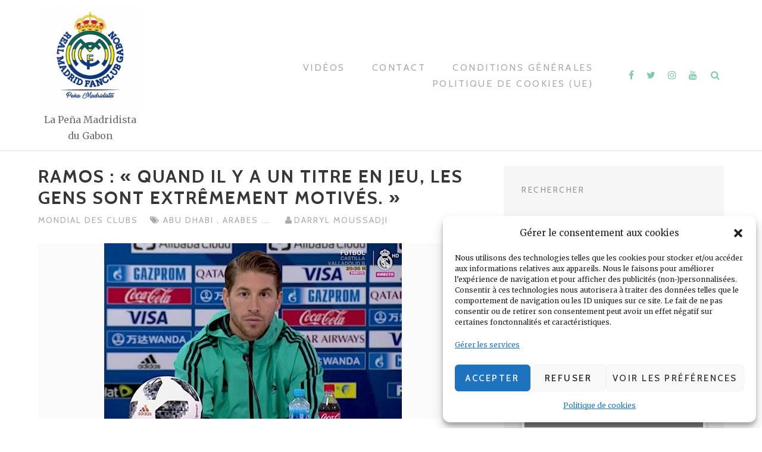

--- FILE ---
content_type: text/html; charset=UTF-8
request_url: https://www.real-madrid-fanclub-gabon.org/ramos-quand-il-y-a-un-titre-en-jeu-les-gens-sont-extremement-motives/
body_size: 18938
content:


<!DOCTYPE html>
<html lang="fr-FR" xmlns:og="http://ogp.me/ns#" xmlns:fb="http://ogp.me/ns/fb#">
<head>
<meta charset="UTF-8">
<meta name="viewport" content="width=device-width, initial-scale=1">
<link rel="profile" href="http://gmpg.org/xfn/11">
<link rel="pingback" href="">
<title>Ramos : « Quand il y a un titre en jeu, les gens sont extrêmement motivés. » &#8211; Real Madrid FanClub Gabon</title>
<meta name='robots' content='max-image-preview:large' />
<link rel="amphtml" href="https://www.real-madrid-fanclub-gabon.org/ramos-quand-il-y-a-un-titre-en-jeu-les-gens-sont-extremement-motives/amp/" /><link rel='dns-prefetch' href='//www.googletagmanager.com' />
<link rel='dns-prefetch' href='//fonts.googleapis.com' />
<link rel='dns-prefetch' href='//pagead2.googlesyndication.com' />
<link rel="alternate" type="application/rss+xml" title="Real Madrid FanClub Gabon &raquo; Flux" href="https://www.real-madrid-fanclub-gabon.org/feed/" />
<link rel="alternate" type="application/rss+xml" title="Real Madrid FanClub Gabon &raquo; Flux des commentaires" href="https://www.real-madrid-fanclub-gabon.org/comments/feed/" />
<link rel="alternate" type="application/rss+xml" title="Real Madrid FanClub Gabon &raquo; Ramos : « Quand il y a un titre en jeu, les gens sont extrêmement motivés. » Flux des commentaires" href="https://www.real-madrid-fanclub-gabon.org/ramos-quand-il-y-a-un-titre-en-jeu-les-gens-sont-extremement-motives/feed/" />
<script type="text/javascript">
/* <![CDATA[ */
window._wpemojiSettings = {"baseUrl":"https:\/\/s.w.org\/images\/core\/emoji\/14.0.0\/72x72\/","ext":".png","svgUrl":"https:\/\/s.w.org\/images\/core\/emoji\/14.0.0\/svg\/","svgExt":".svg","source":{"concatemoji":"https:\/\/www.real-madrid-fanclub-gabon.org\/lib\/js\/wp-emoji-release.min.js"}};
/*! This file is auto-generated */
!function(i,n){var o,s,e;function c(e){try{var t={supportTests:e,timestamp:(new Date).valueOf()};sessionStorage.setItem(o,JSON.stringify(t))}catch(e){}}function p(e,t,n){e.clearRect(0,0,e.canvas.width,e.canvas.height),e.fillText(t,0,0);var t=new Uint32Array(e.getImageData(0,0,e.canvas.width,e.canvas.height).data),r=(e.clearRect(0,0,e.canvas.width,e.canvas.height),e.fillText(n,0,0),new Uint32Array(e.getImageData(0,0,e.canvas.width,e.canvas.height).data));return t.every(function(e,t){return e===r[t]})}function u(e,t,n){switch(t){case"flag":return n(e,"\ud83c\udff3\ufe0f\u200d\u26a7\ufe0f","\ud83c\udff3\ufe0f\u200b\u26a7\ufe0f")?!1:!n(e,"\ud83c\uddfa\ud83c\uddf3","\ud83c\uddfa\u200b\ud83c\uddf3")&&!n(e,"\ud83c\udff4\udb40\udc67\udb40\udc62\udb40\udc65\udb40\udc6e\udb40\udc67\udb40\udc7f","\ud83c\udff4\u200b\udb40\udc67\u200b\udb40\udc62\u200b\udb40\udc65\u200b\udb40\udc6e\u200b\udb40\udc67\u200b\udb40\udc7f");case"emoji":return!n(e,"\ud83e\udef1\ud83c\udffb\u200d\ud83e\udef2\ud83c\udfff","\ud83e\udef1\ud83c\udffb\u200b\ud83e\udef2\ud83c\udfff")}return!1}function f(e,t,n){var r="undefined"!=typeof WorkerGlobalScope&&self instanceof WorkerGlobalScope?new OffscreenCanvas(300,150):i.createElement("canvas"),a=r.getContext("2d",{willReadFrequently:!0}),o=(a.textBaseline="top",a.font="600 32px Arial",{});return e.forEach(function(e){o[e]=t(a,e,n)}),o}function t(e){var t=i.createElement("script");t.src=e,t.defer=!0,i.head.appendChild(t)}"undefined"!=typeof Promise&&(o="wpEmojiSettingsSupports",s=["flag","emoji"],n.supports={everything:!0,everythingExceptFlag:!0},e=new Promise(function(e){i.addEventListener("DOMContentLoaded",e,{once:!0})}),new Promise(function(t){var n=function(){try{var e=JSON.parse(sessionStorage.getItem(o));if("object"==typeof e&&"number"==typeof e.timestamp&&(new Date).valueOf()<e.timestamp+604800&&"object"==typeof e.supportTests)return e.supportTests}catch(e){}return null}();if(!n){if("undefined"!=typeof Worker&&"undefined"!=typeof OffscreenCanvas&&"undefined"!=typeof URL&&URL.createObjectURL&&"undefined"!=typeof Blob)try{var e="postMessage("+f.toString()+"("+[JSON.stringify(s),u.toString(),p.toString()].join(",")+"));",r=new Blob([e],{type:"text/javascript"}),a=new Worker(URL.createObjectURL(r),{name:"wpTestEmojiSupports"});return void(a.onmessage=function(e){c(n=e.data),a.terminate(),t(n)})}catch(e){}c(n=f(s,u,p))}t(n)}).then(function(e){for(var t in e)n.supports[t]=e[t],n.supports.everything=n.supports.everything&&n.supports[t],"flag"!==t&&(n.supports.everythingExceptFlag=n.supports.everythingExceptFlag&&n.supports[t]);n.supports.everythingExceptFlag=n.supports.everythingExceptFlag&&!n.supports.flag,n.DOMReady=!1,n.readyCallback=function(){n.DOMReady=!0}}).then(function(){return e}).then(function(){var e;n.supports.everything||(n.readyCallback(),(e=n.source||{}).concatemoji?t(e.concatemoji):e.wpemoji&&e.twemoji&&(t(e.twemoji),t(e.wpemoji)))}))}((window,document),window._wpemojiSettings);
/* ]]> */
</script>
<style id='wp-emoji-styles-inline-css' type='text/css'>

	img.wp-smiley, img.emoji {
		display: inline !important;
		border: none !important;
		box-shadow: none !important;
		height: 1em !important;
		width: 1em !important;
		margin: 0 0.07em !important;
		vertical-align: -0.1em !important;
		background: none !important;
		padding: 0 !important;
	}
</style>
<link rel='stylesheet' id='wp-block-library-css' href='https://www.real-madrid-fanclub-gabon.org/lib/css/dist/block-library/style.min.css' type='text/css' media='all' />
<style id='classic-theme-styles-inline-css' type='text/css'>
/*! This file is auto-generated */
.wp-block-button__link{color:#fff;background-color:#32373c;border-radius:9999px;box-shadow:none;text-decoration:none;padding:calc(.667em + 2px) calc(1.333em + 2px);font-size:1.125em}.wp-block-file__button{background:#32373c;color:#fff;text-decoration:none}
</style>
<style id='global-styles-inline-css' type='text/css'>
body{--wp--preset--color--black: #000000;--wp--preset--color--cyan-bluish-gray: #abb8c3;--wp--preset--color--white: #ffffff;--wp--preset--color--pale-pink: #f78da7;--wp--preset--color--vivid-red: #cf2e2e;--wp--preset--color--luminous-vivid-orange: #ff6900;--wp--preset--color--luminous-vivid-amber: #fcb900;--wp--preset--color--light-green-cyan: #7bdcb5;--wp--preset--color--vivid-green-cyan: #00d084;--wp--preset--color--pale-cyan-blue: #8ed1fc;--wp--preset--color--vivid-cyan-blue: #0693e3;--wp--preset--color--vivid-purple: #9b51e0;--wp--preset--gradient--vivid-cyan-blue-to-vivid-purple: linear-gradient(135deg,rgba(6,147,227,1) 0%,rgb(155,81,224) 100%);--wp--preset--gradient--light-green-cyan-to-vivid-green-cyan: linear-gradient(135deg,rgb(122,220,180) 0%,rgb(0,208,130) 100%);--wp--preset--gradient--luminous-vivid-amber-to-luminous-vivid-orange: linear-gradient(135deg,rgba(252,185,0,1) 0%,rgba(255,105,0,1) 100%);--wp--preset--gradient--luminous-vivid-orange-to-vivid-red: linear-gradient(135deg,rgba(255,105,0,1) 0%,rgb(207,46,46) 100%);--wp--preset--gradient--very-light-gray-to-cyan-bluish-gray: linear-gradient(135deg,rgb(238,238,238) 0%,rgb(169,184,195) 100%);--wp--preset--gradient--cool-to-warm-spectrum: linear-gradient(135deg,rgb(74,234,220) 0%,rgb(151,120,209) 20%,rgb(207,42,186) 40%,rgb(238,44,130) 60%,rgb(251,105,98) 80%,rgb(254,248,76) 100%);--wp--preset--gradient--blush-light-purple: linear-gradient(135deg,rgb(255,206,236) 0%,rgb(152,150,240) 100%);--wp--preset--gradient--blush-bordeaux: linear-gradient(135deg,rgb(254,205,165) 0%,rgb(254,45,45) 50%,rgb(107,0,62) 100%);--wp--preset--gradient--luminous-dusk: linear-gradient(135deg,rgb(255,203,112) 0%,rgb(199,81,192) 50%,rgb(65,88,208) 100%);--wp--preset--gradient--pale-ocean: linear-gradient(135deg,rgb(255,245,203) 0%,rgb(182,227,212) 50%,rgb(51,167,181) 100%);--wp--preset--gradient--electric-grass: linear-gradient(135deg,rgb(202,248,128) 0%,rgb(113,206,126) 100%);--wp--preset--gradient--midnight: linear-gradient(135deg,rgb(2,3,129) 0%,rgb(40,116,252) 100%);--wp--preset--font-size--small: 13px;--wp--preset--font-size--medium: 20px;--wp--preset--font-size--large: 36px;--wp--preset--font-size--x-large: 42px;--wp--preset--spacing--20: 0.44rem;--wp--preset--spacing--30: 0.67rem;--wp--preset--spacing--40: 1rem;--wp--preset--spacing--50: 1.5rem;--wp--preset--spacing--60: 2.25rem;--wp--preset--spacing--70: 3.38rem;--wp--preset--spacing--80: 5.06rem;--wp--preset--shadow--natural: 6px 6px 9px rgba(0, 0, 0, 0.2);--wp--preset--shadow--deep: 12px 12px 50px rgba(0, 0, 0, 0.4);--wp--preset--shadow--sharp: 6px 6px 0px rgba(0, 0, 0, 0.2);--wp--preset--shadow--outlined: 6px 6px 0px -3px rgba(255, 255, 255, 1), 6px 6px rgba(0, 0, 0, 1);--wp--preset--shadow--crisp: 6px 6px 0px rgba(0, 0, 0, 1);}:where(.is-layout-flex){gap: 0.5em;}:where(.is-layout-grid){gap: 0.5em;}body .is-layout-flow > .alignleft{float: left;margin-inline-start: 0;margin-inline-end: 2em;}body .is-layout-flow > .alignright{float: right;margin-inline-start: 2em;margin-inline-end: 0;}body .is-layout-flow > .aligncenter{margin-left: auto !important;margin-right: auto !important;}body .is-layout-constrained > .alignleft{float: left;margin-inline-start: 0;margin-inline-end: 2em;}body .is-layout-constrained > .alignright{float: right;margin-inline-start: 2em;margin-inline-end: 0;}body .is-layout-constrained > .aligncenter{margin-left: auto !important;margin-right: auto !important;}body .is-layout-constrained > :where(:not(.alignleft):not(.alignright):not(.alignfull)){max-width: var(--wp--style--global--content-size);margin-left: auto !important;margin-right: auto !important;}body .is-layout-constrained > .alignwide{max-width: var(--wp--style--global--wide-size);}body .is-layout-flex{display: flex;}body .is-layout-flex{flex-wrap: wrap;align-items: center;}body .is-layout-flex > *{margin: 0;}body .is-layout-grid{display: grid;}body .is-layout-grid > *{margin: 0;}:where(.wp-block-columns.is-layout-flex){gap: 2em;}:where(.wp-block-columns.is-layout-grid){gap: 2em;}:where(.wp-block-post-template.is-layout-flex){gap: 1.25em;}:where(.wp-block-post-template.is-layout-grid){gap: 1.25em;}.has-black-color{color: var(--wp--preset--color--black) !important;}.has-cyan-bluish-gray-color{color: var(--wp--preset--color--cyan-bluish-gray) !important;}.has-white-color{color: var(--wp--preset--color--white) !important;}.has-pale-pink-color{color: var(--wp--preset--color--pale-pink) !important;}.has-vivid-red-color{color: var(--wp--preset--color--vivid-red) !important;}.has-luminous-vivid-orange-color{color: var(--wp--preset--color--luminous-vivid-orange) !important;}.has-luminous-vivid-amber-color{color: var(--wp--preset--color--luminous-vivid-amber) !important;}.has-light-green-cyan-color{color: var(--wp--preset--color--light-green-cyan) !important;}.has-vivid-green-cyan-color{color: var(--wp--preset--color--vivid-green-cyan) !important;}.has-pale-cyan-blue-color{color: var(--wp--preset--color--pale-cyan-blue) !important;}.has-vivid-cyan-blue-color{color: var(--wp--preset--color--vivid-cyan-blue) !important;}.has-vivid-purple-color{color: var(--wp--preset--color--vivid-purple) !important;}.has-black-background-color{background-color: var(--wp--preset--color--black) !important;}.has-cyan-bluish-gray-background-color{background-color: var(--wp--preset--color--cyan-bluish-gray) !important;}.has-white-background-color{background-color: var(--wp--preset--color--white) !important;}.has-pale-pink-background-color{background-color: var(--wp--preset--color--pale-pink) !important;}.has-vivid-red-background-color{background-color: var(--wp--preset--color--vivid-red) !important;}.has-luminous-vivid-orange-background-color{background-color: var(--wp--preset--color--luminous-vivid-orange) !important;}.has-luminous-vivid-amber-background-color{background-color: var(--wp--preset--color--luminous-vivid-amber) !important;}.has-light-green-cyan-background-color{background-color: var(--wp--preset--color--light-green-cyan) !important;}.has-vivid-green-cyan-background-color{background-color: var(--wp--preset--color--vivid-green-cyan) !important;}.has-pale-cyan-blue-background-color{background-color: var(--wp--preset--color--pale-cyan-blue) !important;}.has-vivid-cyan-blue-background-color{background-color: var(--wp--preset--color--vivid-cyan-blue) !important;}.has-vivid-purple-background-color{background-color: var(--wp--preset--color--vivid-purple) !important;}.has-black-border-color{border-color: var(--wp--preset--color--black) !important;}.has-cyan-bluish-gray-border-color{border-color: var(--wp--preset--color--cyan-bluish-gray) !important;}.has-white-border-color{border-color: var(--wp--preset--color--white) !important;}.has-pale-pink-border-color{border-color: var(--wp--preset--color--pale-pink) !important;}.has-vivid-red-border-color{border-color: var(--wp--preset--color--vivid-red) !important;}.has-luminous-vivid-orange-border-color{border-color: var(--wp--preset--color--luminous-vivid-orange) !important;}.has-luminous-vivid-amber-border-color{border-color: var(--wp--preset--color--luminous-vivid-amber) !important;}.has-light-green-cyan-border-color{border-color: var(--wp--preset--color--light-green-cyan) !important;}.has-vivid-green-cyan-border-color{border-color: var(--wp--preset--color--vivid-green-cyan) !important;}.has-pale-cyan-blue-border-color{border-color: var(--wp--preset--color--pale-cyan-blue) !important;}.has-vivid-cyan-blue-border-color{border-color: var(--wp--preset--color--vivid-cyan-blue) !important;}.has-vivid-purple-border-color{border-color: var(--wp--preset--color--vivid-purple) !important;}.has-vivid-cyan-blue-to-vivid-purple-gradient-background{background: var(--wp--preset--gradient--vivid-cyan-blue-to-vivid-purple) !important;}.has-light-green-cyan-to-vivid-green-cyan-gradient-background{background: var(--wp--preset--gradient--light-green-cyan-to-vivid-green-cyan) !important;}.has-luminous-vivid-amber-to-luminous-vivid-orange-gradient-background{background: var(--wp--preset--gradient--luminous-vivid-amber-to-luminous-vivid-orange) !important;}.has-luminous-vivid-orange-to-vivid-red-gradient-background{background: var(--wp--preset--gradient--luminous-vivid-orange-to-vivid-red) !important;}.has-very-light-gray-to-cyan-bluish-gray-gradient-background{background: var(--wp--preset--gradient--very-light-gray-to-cyan-bluish-gray) !important;}.has-cool-to-warm-spectrum-gradient-background{background: var(--wp--preset--gradient--cool-to-warm-spectrum) !important;}.has-blush-light-purple-gradient-background{background: var(--wp--preset--gradient--blush-light-purple) !important;}.has-blush-bordeaux-gradient-background{background: var(--wp--preset--gradient--blush-bordeaux) !important;}.has-luminous-dusk-gradient-background{background: var(--wp--preset--gradient--luminous-dusk) !important;}.has-pale-ocean-gradient-background{background: var(--wp--preset--gradient--pale-ocean) !important;}.has-electric-grass-gradient-background{background: var(--wp--preset--gradient--electric-grass) !important;}.has-midnight-gradient-background{background: var(--wp--preset--gradient--midnight) !important;}.has-small-font-size{font-size: var(--wp--preset--font-size--small) !important;}.has-medium-font-size{font-size: var(--wp--preset--font-size--medium) !important;}.has-large-font-size{font-size: var(--wp--preset--font-size--large) !important;}.has-x-large-font-size{font-size: var(--wp--preset--font-size--x-large) !important;}
.wp-block-navigation a:where(:not(.wp-element-button)){color: inherit;}
:where(.wp-block-post-template.is-layout-flex){gap: 1.25em;}:where(.wp-block-post-template.is-layout-grid){gap: 1.25em;}
:where(.wp-block-columns.is-layout-flex){gap: 2em;}:where(.wp-block-columns.is-layout-grid){gap: 2em;}
.wp-block-pullquote{font-size: 1.5em;line-height: 1.6;}
</style>
<link rel='stylesheet' id='cfblbcss-css' href='https://www.real-madrid-fanclub-gabon.org/modules/019a131a1d/cardozafacebook.css' type='text/css' media='all' />
<link rel='stylesheet' id='smuzform-public-form-render-css' href='https://www.real-madrid-fanclub-gabon.org/modules/010fc8ea2a/public/assets/css/form-style.css' type='text/css' media='all' />
<link rel='stylesheet' id='ce_responsive-css' href='https://www.real-madrid-fanclub-gabon.org/modules/20f64e6fdb/css/video-container.min.css' type='text/css' media='all' />
<link rel='stylesheet' id='ppress-frontend-css' href='https://www.real-madrid-fanclub-gabon.org/modules/a095763a0d/assets/css/frontend.min.css' type='text/css' media='all' />
<link rel='stylesheet' id='ppress-flatpickr-css' href='https://www.real-madrid-fanclub-gabon.org/modules/a095763a0d/assets/flatpickr/flatpickr.min.css' type='text/css' media='all' />
<link rel='stylesheet' id='ppress-select2-css' href='https://www.real-madrid-fanclub-gabon.org/modules/a095763a0d/assets/select2/select2.min.css' type='text/css' media='all' />
<link rel='stylesheet' id='cmplz-general-css' href='https://www.real-madrid-fanclub-gabon.org/modules/e1d9dfe6e5/assets/css/cookieblocker.min.css' type='text/css' media='all' />
<link rel='stylesheet' id='youtube-channel-pagination-bootstrap-css' href='https://www.real-madrid-fanclub-gabon.org/modules/76d18b8f73/bootstrap.min.css' type='text/css' media='all' />
<link rel='stylesheet' id='youtube-channel-pagination-channel-styles-css' href='https://www.real-madrid-fanclub-gabon.org/modules/76d18b8f73/channel-styles.css' type='text/css' media='all' />
<link rel='stylesheet' id='bootstrap-css' href='https://www.real-madrid-fanclub-gabon.org/views/d92b8eec1f/css/vendor/bootstrap.min.css' type='text/css' media='all' />
<link rel='stylesheet' id='themotion-style-css' href='https://www.real-madrid-fanclub-gabon.org/views/d92b8eec1f/design.css' type='text/css' media='all' />
<link rel='stylesheet' id='mediaelement-css' href='https://www.real-madrid-fanclub-gabon.org/lib/js/mediaelement/mediaelementplayer-legacy.min.css' type='text/css' media='all' />
<link rel='stylesheet' id='wp-mediaelement-css' href='https://www.real-madrid-fanclub-gabon.org/lib/js/mediaelement/wp-mediaelement.min.css' type='text/css' media='all' />
<link rel='stylesheet' id='themotion-fonts-css' href='https://fonts.googleapis.com/css?family=Merriweather%3A400%7CCabin%3A400%2C500%2C600%2C700&#038;subset=latin%2Clatin-ext' type='text/css' media='all' />
<link rel='stylesheet' id='font-awesome-css' href='https://www.real-madrid-fanclub-gabon.org/views/d92b8eec1f/css/vendor/font-awesome.min.css' type='text/css' media='all' />
<script type="text/javascript" src="https://www.real-madrid-fanclub-gabon.org/lib/js/jquery/jquery.min.js" id="jquery-core-js"></script>
<script type="text/javascript" src="https://www.real-madrid-fanclub-gabon.org/lib/js/jquery/jquery-migrate.min.js" id="jquery-migrate-js"></script>
<script type="text/javascript" src="https://www.real-madrid-fanclub-gabon.org/modules/019a131a1d/cardozafacebook.js" id="cfblbjs-js"></script>
<script type="text/javascript" src="https://www.real-madrid-fanclub-gabon.org/modules/a095763a0d/assets/flatpickr/flatpickr.min.js" id="ppress-flatpickr-js"></script>
<script type="text/javascript" src="https://www.real-madrid-fanclub-gabon.org/modules/a095763a0d/assets/select2/select2.min.js" id="ppress-select2-js"></script>



<script type="text/javascript" src="https://www.googletagmanager.com/gtag/js?id=GT-WF4XXCC" id="google_gtagjs-js" async></script>
<script type="text/javascript" id="google_gtagjs-js-after">
/* <![CDATA[ */
window.dataLayer = window.dataLayer || [];function gtag(){dataLayer.push(arguments);}
gtag("set","linker",{"domains":["www.real-madrid-fanclub-gabon.org"]});
gtag("js", new Date());
gtag("set", "developer_id.dZTNiMT", true);
gtag("config", "GT-WF4XXCC");
/* ]]> */
</script>
<link rel="canonical" href="https://www.real-madrid-fanclub-gabon.org/ramos-quand-il-y-a-un-titre-en-jeu-les-gens-sont-extremement-motives/" />
<link rel='shortlink' href='https://www.real-madrid-fanclub-gabon.org/?p=1545' />
<link rel="alternate" type="application/json+oembed" href="https://www.real-madrid-fanclub-gabon.org/wp-json/oembed/1.0/embed?url=https%3A%2F%2Fwww.real-madrid-fanclub-gabon.org%2Framos-quand-il-y-a-un-titre-en-jeu-les-gens-sont-extremement-motives%2F" />
<link rel="alternate" type="text/xml+oembed" href="https://www.real-madrid-fanclub-gabon.org/wp-json/oembed/1.0/embed?url=https%3A%2F%2Fwww.real-madrid-fanclub-gabon.org%2Framos-quand-il-y-a-un-titre-en-jeu-les-gens-sont-extremement-motives%2F&#038;format=xml" />
<style>.cmplz-hidden{display:none!important;}</style>

<meta name="google-adsense-platform-account" content="ca-host-pub-2644536267352236">
<meta name="google-adsense-platform-domain" content="sitekit.withgoogle.com">



<script data-service="general" data-category="marketing" type="text/plain" async="async" data-cmplz-src="https://pagead2.googlesyndication.com/pagead/js/adsbygoogle.js?client=ca-pub-3574925868070520&amp;host=ca-host-pub-2644536267352236" crossorigin="anonymous"></script>


<link rel="icon" href="https://www.real-madrid-fanclub-gabon.org/storage/2019/02/cropped-IMG-20190221-WA0023-3-32x32.jpg" sizes="32x32" />
<link rel="icon" href="https://www.real-madrid-fanclub-gabon.org/storage/2019/02/cropped-IMG-20190221-WA0023-3-192x192.jpg" sizes="192x192" />
<link rel="apple-touch-icon" href="https://www.real-madrid-fanclub-gabon.org/storage/2019/02/cropped-IMG-20190221-WA0023-3-180x180.jpg" />
<meta name="msapplication-TileImage" content="https://www.real-madrid-fanclub-gabon.org/storage/2019/02/cropped-IMG-20190221-WA0023-3-270x270.jpg" />
		<style type="text/css" id="wp-custom-css">
			.site-info {
	/*display:none;*/
}
.site-info p {
    display: inline-block;
    font-size: 18px;
    line-height: 19px;
    letter-spacing: 1px;
}
.site-info a {
    display: inline-block;
    font-size: 15px;
    line-height: 19px;
    letter-spacing: 1px;
}
.site-title {
	display: none;
}
.custom-logo {
	width:175px;
	height:175px;
}		</style>
		

<link rel="canonical" href="https://www.real-madrid-fanclub-gabon.org/ramos-quand-il-y-a-un-titre-en-jeu-les-gens-sont-extremement-motives/"/>
<meta name="description" content="Sergio Ramos s&#039;est exprimé au sujet du match qui opposera le Real Madrid au Grêmio, ce samedi 16 décembre à 18h (heure du Gabon) en finale du Mondial des Clubs à Abu Dhabi aux Émirats Arabes Unis. &nbsp; &nbsp; &quot;Nous avons l’opportunité de conserver notre titre et en remporter un de plus p"/>
<meta property="og:locale" content="fr_FR"/>
<meta property="og:site_name" content="Real Madrid FanClub Gabon"/>
<meta property="og:title" content="Ramos : &quot;Quand il y a un titre en jeu, les gens sont extrêmement motivés.&quot;"/>
<meta property="og:url" content="https://www.real-madrid-fanclub-gabon.org/ramos-quand-il-y-a-un-titre-en-jeu-les-gens-sont-extremement-motives/"/>
<meta property="og:type" content="article"/>
<meta property="og:image" content="https://www.real-madrid-fanclub-gabon.org/storage/2017/12/883d8f84a05743859d2cef5ceb2d60b4500x500.jpg"/>
<meta property="og:description" content="Sergio Ramos s&#039;est exprimé au sujet du match qui opposera le Real Madrid au Grêmio, ce samedi 16 décembre à 18h (heure du Gabon) en finale du Mondial des Clubs à Abu Dhabi aux Émirats Arabes Unis. &nbsp; &nbsp; &quot;Nous avons l’opportunité de conserver notre titre et en remporter un de plus p"/>
<meta name="twitter:title" content="Ramos : &quot;Quand il y a un titre en jeu, les gens sont extrêmement motivés.&quot;"/>
<meta name="twitter:url" content="https://www.real-madrid-fanclub-gabon.org/ramos-quand-il-y-a-un-titre-en-jeu-les-gens-sont-extremement-motives/"/>
<meta name="twitter:creator" content="@mrmoussadji"/>
<meta name="twitter:description" content="Sergio Ramos s&#039;est exprimé au sujet du match qui opposera le Real Madrid au Grêmio, ce samedi 16 décembre à 18h (heure du Gabon) en finale du Mondial des Clubs à Abu Dhabi aux Émirats Arabes Unis. &nbsp; &nbsp; &quot;Nous avons l’opportunité de conserver notre titre et en remporter un de plus p"/>
<meta name="twitter:image" content="https://www.real-madrid-fanclub-gabon.org/storage/2017/12/883d8f84a05743859d2cef5ceb2d60b4500x500.jpg"/>
<meta name="twitter:card" content="summary_large_image"/>
<meta itemprop="name" content="Ramos : &quot;Quand il y a un titre en jeu, les gens sont extrêmement motivés.&quot;"/>
<meta itemprop="description" content="Sergio Ramos s&#039;est exprimé au sujet du match qui opposera le Real Madrid au Grêmio, ce samedi 16 décembre à 18h (heure du Gabon) en finale du Mondial des Clubs à Abu Dhabi aux Émirats Arabes Unis. &nbsp; &nbsp; &quot;Nous avons l’opportunité de conserver notre titre et en remporter un de plus p"/>
<meta itemprop="image" content="https://www.real-madrid-fanclub-gabon.org/storage/2017/12/883d8f84a05743859d2cef5ceb2d60b4500x500.jpg"/>


<script async custom-element="amp-ad" src="https://cdn.ampproject.org/v0/amp-ad-0.1.js"></script>
<script type="text/plain" data-service="general" data-category="marketing" async data-cmplz-src="https://pagead2.googlesyndication.com/pagead/js/adsbygoogle.js?client=ca-pub-3574925868070520"
     crossorigin="anonymous"></script>

<script>(function(w,d,s,l,i){w[l]=w[l]||[];w[l].push({'gtm.start':
new Date().getTime(),event:'gtm.js'});var f=d.getElementsByTagName(s)[0],
j=d.createElement(s),dl=l!='dataLayer'?'&l='+l:'';j.async=true;j.src=
'https://www.googletagmanager.com/gtm.js?id='+i+dl;f.parentNode.insertBefore(j,f);
})(window,document,'script','dataLayer','GTM-5WZ34GD3');</script>

</head>

<body data-cmplz=2 class="post-template-default single single-post postid-1545 single-format-standard wp-custom-logo">

<noscript><iframe src="https://www.googletagmanager.com/ns.html?id=GTM-5WZ34GD3"
height="0" width="0" style="display:none;visibility:hidden"></iframe></noscript>

<div id="themotion-page" class="themotion-site">
	<a class="skip-link screen-reader-text" href="#main">Aller au contenu</a>

	<header id="masthead" class="site-header">
		<div class="container container-header">
			<div class="header-inner">
				<div class="header-inner-site-branding">
					<div class="site-branding-wrap">
						<div class="site-branding">
							<a href="https://www.real-madrid-fanclub-gabon.org/" class="custom-logo-link" rel="home"><img width="280" height="280" src="https://www.real-madrid-fanclub-gabon.org/storage/2020/12/cropped-web_hi_res_512-3.png" class="custom-logo" alt="Real Madrid FanClub Gabon" decoding="async" fetchpriority="high" srcset="https://www.real-madrid-fanclub-gabon.org/storage/2020/12/cropped-web_hi_res_512-3.png 280w, https://www.real-madrid-fanclub-gabon.org/storage/2020/12/cropped-web_hi_res_512-3-150x150.png 150w, https://www.real-madrid-fanclub-gabon.org/storage/2020/12/cropped-web_hi_res_512-3-200x200.png 200w" sizes="(max-width: 280px) 100vw, 280px" /></a>		<div class="header-logo-wrap">

								<p class="site-title"><a href="https://www.real-madrid-fanclub-gabon.org/" rel="home">Real Madrid FanClub Gabon</a></p>
								<p class="site-description">La Peña Madridista du Gabon</p>
			
		</div>

								</div>
					</div>



				</div>
				<div class="main-navigation-wrap">
					<div class="main-navigation-wrap-inner">
						<nav id="site-navigation" class="main-navigation">
							<div class="menu-menu-principal-container"><ul id="primary-menu" class="menu"><li id="menu-item-7466" class="menu-item menu-item-type-post_type menu-item-object-page menu-item-7466"><a href="https://www.real-madrid-fanclub-gabon.org/videos/">Vidéos</a></li>
<li id="menu-item-28" class="menu-item menu-item-type-post_type menu-item-object-page menu-item-28"><a href="https://www.real-madrid-fanclub-gabon.org/contact/">Contact</a></li>
<li id="menu-item-8124" class="menu-item menu-item-type-post_type menu-item-object-page menu-item-8124"><a href="https://www.real-madrid-fanclub-gabon.org/conditions-generales/">Conditions générales</a></li>
<li id="menu-item-8127" class="menu-item menu-item-type-post_type menu-item-object-page menu-item-8127"><a href="https://www.real-madrid-fanclub-gabon.org/politique-de-cookies-ue/">Politique de cookies (UE)</a></li>
</ul></div>						</nav>


						<div class="menu-toggle-button-wrap">
							<button class="menu-toggle" aria-controls="primary-menu" aria-expanded="false"><i class="fa fa-bars"></i></button>
						</div>

						<div class="header-social-icons">
							<ul class="social-media-icons">
													<li>
						<a target="_blank" href="https://www.facebook.com/penamadridistagabon/?ref=bookmarks">
						</a>
					</li>
										<li>
						<a target="_blank" href="https://twitter.com/RmfcGabon">
						</a>
					</li>
										<li>
						<a target="_blank" href="https://www.instagram.com/rmfcgabon/">
						</a>
					</li>
										<li>
						<a target="_blank" href="https://www.youtube.com/channel/UCJbQcYDqLBKLERyF0CTA0Nw">
						</a>
					</li>
						<li class="themotion-search-icon">
		<button type="button" class="search-opt search-toggle">
		</button>
		<div class="header-search">
			<div class="container container-header-search">
				<form role="search" method="get" class="search-form search-toggle" action="https://www.real-madrid-fanclub-gabon.org/">
	<label>
		<span class="screen-reader-text">Recherche pour :</span>
		<input type="search" class="search-field" placeholder="Recherche&hellip;" value="" name="s" title="Recherche pour :">
	</label>
	<input type="submit" class="search-submit" value="Rechercher">
	<span class="search-quit"></span>
</form>
			</div>
		</div>
	</li>
								</ul>
						</div>
					</div>
				</div>
			</div>
		</div>
	</header>

	<div id="content" class="site-content">
		<div class="container">

	<div class="content-wrap">

		<div id="primary" class="content-area post-single">
			<main id="main" class="site-main">

			
<article id="post-1545" class="post-1545 post type-post status-publish format-standard has-post-thumbnail hentry category-mondial-des-clubs tag-abu-dhabi tag-arabes tag-blanca tag-blanche tag-bresil tag-bresiliens tag-casa tag-clubs tag-coupe tag-emirats tag-espagne tag-fifa tag-finale tag-football tag-footballeur tag-gabon tag-gremio tag-libreville tag-madrid tag-madridista tag-madridistas tag-maison tag-merengue tag-merengues tag-monde tag-mondial tag-ramos tag-real tag-sergio tag-unis">

	<header class="entry-header">
		<h1 class="entry-title">Ramos : « Quand il y a un titre en jeu, les gens sont extrêmement motivés. »</h1>			<div class="
			categories-links">
											<a href="https://www.real-madrid-fanclub-gabon.org/category/mondial-des-clubs/" rel="
												category">
								Mondial des Clubs							</a>
														</span>
										</div>
						<div class="
			tags-links">
											<a href="https://www.real-madrid-fanclub-gabon.org/tag/abu-dhabi/" rel="
												tag">
								Abu Dhabi							</a>
							,							<a href="https://www.real-madrid-fanclub-gabon.org/tag/arabes/" rel="
												tag">
								Arabes							</a>
														<span class="themotion-show-on-click" title="Afficher plus de catégories">
							...						</span>
							<span class="themotion-cat-show-on-click">
														<a href="https://www.real-madrid-fanclub-gabon.org/tag/blanche/" rel="
												tag">
								Blanche							</a>
							,							<a href="https://www.real-madrid-fanclub-gabon.org/tag/bresil/" rel="
												tag">
								Brésil							</a>
							,							<a href="https://www.real-madrid-fanclub-gabon.org/tag/bresiliens/" rel="
												tag">
								brésiliens							</a>
							,							<a href="https://www.real-madrid-fanclub-gabon.org/tag/casa/" rel="
												tag">
								Casa							</a>
							,							<a href="https://www.real-madrid-fanclub-gabon.org/tag/clubs/" rel="
												tag">
								clubs							</a>
							,							<a href="https://www.real-madrid-fanclub-gabon.org/tag/coupe/" rel="
												tag">
								Coupe							</a>
							,							<a href="https://www.real-madrid-fanclub-gabon.org/tag/emirats/" rel="
												tag">
								Émirats							</a>
							,							<a href="https://www.real-madrid-fanclub-gabon.org/tag/espagne/" rel="
												tag">
								Espagne							</a>
							,							<a href="https://www.real-madrid-fanclub-gabon.org/tag/fifa/" rel="
												tag">
								FIFA							</a>
							,							<a href="https://www.real-madrid-fanclub-gabon.org/tag/finale/" rel="
												tag">
								finale							</a>
							,							<a href="https://www.real-madrid-fanclub-gabon.org/tag/football/" rel="
												tag">
								football							</a>
							,							<a href="https://www.real-madrid-fanclub-gabon.org/tag/footballeur/" rel="
												tag">
								footballeur							</a>
							,							<a href="https://www.real-madrid-fanclub-gabon.org/tag/gabon/" rel="
												tag">
								Gabon							</a>
							,							<a href="https://www.real-madrid-fanclub-gabon.org/tag/gremio/" rel="
												tag">
								Grêmio							</a>
							,							<a href="https://www.real-madrid-fanclub-gabon.org/tag/libreville/" rel="
												tag">
								Libreville							</a>
							,							<a href="https://www.real-madrid-fanclub-gabon.org/tag/madrid/" rel="
												tag">
								Madrid							</a>
							,							<a href="https://www.real-madrid-fanclub-gabon.org/tag/madridista/" rel="
												tag">
								Madridista							</a>
							,							<a href="https://www.real-madrid-fanclub-gabon.org/tag/madridistas/" rel="
												tag">
								madridistas							</a>
							,							<a href="https://www.real-madrid-fanclub-gabon.org/tag/maison/" rel="
												tag">
								maison							</a>
							,							<a href="https://www.real-madrid-fanclub-gabon.org/tag/merengue/" rel="
												tag">
								Merengue							</a>
							,							<a href="https://www.real-madrid-fanclub-gabon.org/tag/merengues/" rel="
												tag">
								merengues							</a>
							,							<a href="https://www.real-madrid-fanclub-gabon.org/tag/monde/" rel="
												tag">
								Monde							</a>
							,							<a href="https://www.real-madrid-fanclub-gabon.org/tag/mondial/" rel="
												tag">
								Mondial							</a>
							,							<a href="https://www.real-madrid-fanclub-gabon.org/tag/ramos/" rel="
												tag">
								Ramos							</a>
							,							<a href="https://www.real-madrid-fanclub-gabon.org/tag/real/" rel="
												tag">
								Real							</a>
							,							<a href="https://www.real-madrid-fanclub-gabon.org/tag/sergio/" rel="
												tag">
								Sergio							</a>
							,							<a href="https://www.real-madrid-fanclub-gabon.org/tag/unis/" rel="
												tag">
								Unis							</a>
														</span>
										</div>
			<a href="https://www.real-madrid-fanclub-gabon.org/writer/darryl/" class="entry-author">Darryl MOUSSADJI</a><a href="https://www.real-madrid-fanclub-gabon.org/ramos-quand-il-y-a-un-titre-en-jeu-les-gens-sont-extremement-motives/" class="post-thumbnail" rel="bookmark"><img width="500" height="295" src="https://www.real-madrid-fanclub-gabon.org/storage/2017/12/883d8f84a05743859d2cef5ceb2d60b4500x500.jpg" class="attachment-post-thumbnail size-post-thumbnail wp-post-image" alt="" decoding="async" srcset="https://www.real-madrid-fanclub-gabon.org/storage/2017/12/883d8f84a05743859d2cef5ceb2d60b4500x500.jpg 500w, https://www.real-madrid-fanclub-gabon.org/storage/2017/12/883d8f84a05743859d2cef5ceb2d60b4500x500-300x177.jpg 300w, https://www.real-madrid-fanclub-gabon.org/storage/2017/12/883d8f84a05743859d2cef5ceb2d60b4500x500-339x200.jpg 339w" sizes="(max-width: 500px) 100vw, 500px" /></a>	</header>
	<div class="content-single-entry-meta">
		<span class="vcard author"><strong class="fn">Darryl MOUSSADJI</strong></span>
		<time class="date updated published" datetime="2017-12-16T08:24:15+01:00">16 décembre 2017</time>	</div>
	<div class="entry-content 
	post-with-thumbnail">
		<p><strong>Sergio Ramos s&rsquo;est exprimé au sujet du match qui opposera le Real Madrid au Grêmio, ce samedi 16 décembre à 18h (heure du Gabon) en finale du Mondial des Clubs à Abu Dhabi aux Émirats Arabes Unis.</strong></p>
<p>&nbsp;</p>
<p>&nbsp;</p>
<p>« <em>Nous avons l’opportunité de conserver notre titre et en remporter un de plus pour le club. Quand il y a un titre en jeu, les gens sont extrêmement motivés. Ce serait la sixième Coupe du Monde des Clubs pour l’équipe, alors c’est un match spécial</em>« , a déclaré le capitaine Merengue.</p>
<p>Rappelons que dix-sept des vingt-quatre joueurs de l&rsquo;effectif Madridista ont déjà remporté ce trophée. À eux tous, ils comptabilisent 31 Coupes du Monde des Clubs.</p>
<p>Ronaldo (2008 avec Manchester United, 2014 et 2016 avec le Real Madrid) et Kroos (2013 avec le Bayern Munich, 2014 et 2016 avec le Real Madrid) en ont déjà trois chacun.</p>
<p>Navas, Carvajal, Ramos, Varane, Nacho, Marcelo, Modrić, Isco, Bale et Benzéma en ont deux (2014 et 2016 avec la Casa Blanca).</p>
<p>Casilla, Casemiro, Asensio, Kovačić et Vázquez ont titre chacun avec le titre de la saison dernière. En cas de victoire, Mayoral, Ceballos, Llorente, Achraf, Theo, Vallejo et Luca seront sacrés champions du monde pour la première fois.</p>
	</div>

</article>

	<nav class="navigation post-navigation" aria-label="Publications">
		<h2 class="screen-reader-text">Navigation de l’article</h2>
		<div class="nav-links"><div class="nav-previous"><a href="https://www.real-madrid-fanclub-gabon.org/mondial-des-clubs-le-real-madrid-rejoint-le-gremio-en-finale/" rel="prev">Mondial des Clubs : Le Real Madrid rejoint le Grêmio en finale</a></div><div class="nav-next"><a href="https://www.real-madrid-fanclub-gabon.org/james-pour-linstant-je-pense-au-bayern-munich/" rel="next">James : « Pour l&rsquo;instant je pense au Bayern Munich »</a></div></div>
	</nav>
			</main>
		</div>

				
<aside id="secondary" class="widget-area">
	<section id="search-2" class="widget widget_search"><h2 class="widget-title">Rechercher</h2><form role="search" method="get" class="search-form search-toggle" action="https://www.real-madrid-fanclub-gabon.org/">
	<label>
		<span class="screen-reader-text">Recherche pour :</span>
		<input type="search" class="search-field" placeholder="Recherche&hellip;" value="" name="s" title="Recherche pour :">
	</label>
	<input type="submit" class="search-submit" value="Rechercher">
	<span class="search-quit"></span>
</form>
</section><section id="fblbx" class="widget widget_cardoza_fb_like"><h2 class="widget-title">Suivez nous</h2>	<div data-service="facebook" data-category="marketing" data-placeholder-image="https://www.real-madrid-fanclub-gabon.org/modules/e1d9dfe6e5/assets/images/placeholders/facebook-minimal.jpg" data-service="facebook" data-category="marketing" data-placeholder-image="https://www.real-madrid-fanclub-gabon.org/modules/e1d9dfe6e5/assets/images/placeholders/facebook-minimal.jpg" class="cmplz-placeholder-element fb-page" style="border:1px solid #"
			data-adapt-container-width="true";
			
	 data-height="600"
     data-href="https://www.facebook.com/RmfcGabon/?locale="fr_FR""  
     data-small-header="false"  
     data-hide-cover="" 
     data-show-facepile="true"  
	 
	 			data-tabs="timeline,events,messages"				data-show-posts="false"
	 >
		
		
</div>
<div id="fb-root"></div>
<script type="text/plain" data-service="facebook" data-category="marketing">
  (function(d, s, id) {
    var js, fjs = d.getElementsByTagName(s)[0];
    if (d.getElementById(id)) return;
    js = d.createElement(s); js.id = id;
    js.src = "//connect.facebook.net/fr_FR/sdk.js#xfbml=1&version=v2.4";
    fjs.parentNode.insertBefore(js, fjs);
  }(document, 'script', 'facebook-jssdk'));
</script>
  
    </section><section id="rss-3" class="widget widget_rss"><h2 class="widget-title"><a class="rsswidget rss-widget-feed" href="https://www.google.fr/alerts/feeds/00472788982590506966/11125035968034078222"><img class="rss-widget-icon" style="border:0" width="14" height="14" src="https://www.real-madrid-fanclub-gabon.org/lib/images/rss.png" alt="Flux" loading="lazy" /></a> <a class="rsswidget rss-widget-title" href="">Real de Madrid</a></h2><ul><li><a class='rsswidget' href='https://www.google.com/url?rct=j&#038;sa=t&#038;url=https://www.eurosport.fr/football/transferts/2025-2026/real-madrid-endrick-ol-ngolo-kante-om-bernardo-silva-monaco-faes-les-13-infos-mercato-de-mardi_sto23258511/story.shtml&#038;ct=ga&#038;cd=CAIyGTUxOWEzYThiZDU2YTRlYWQ6ZnI6ZnI6RlI&#038;usg=AOvVaw2VQ6-UAuAKTajiZ9LVEoUK'>Real Madrid, Endrick, OL, N&#039;Golo Kanté, OM, Bernardo Silva, Monaco, Faes - Eurosport</a> <span class="rss-date">14 janvier 2026</span><div class="rssSummary">Real Madrid, Endrick, OL, N&#039;Golo Kanté, OM, Bernardo Silva : Voici notre bulletin mercato du mardi 13 janvier 2026.</div> <cite></cite></li><li><a class='rsswidget' href='https://www.google.com/url?rct=j&#038;sa=t&#038;url=https://www.ouest-france.fr/sport/football/espagne/real-madrid/real-madrid-il-fixerait-ses-conditions-juergen-klopp-pas-insensible-aux-appels-du-pied-pour-succeder-a-xabi-alonso-1dfa4ba4-f097-11f0-977d-9ddad21d78c7&#038;ct=ga&#038;cd=CAIyGTUxOWEzYThiZDU2YTRlYWQ6ZnI6ZnI6RlI&#038;usg=AOvVaw1p38OqH69Dut0G_p-Pgazy'>Real Madrid. Il fixerait ses conditions, Jürgen Klopp pas insensible aux appels du ... - Ouest-France</a> <span class="rss-date">14 janvier 2026</span><div class="rssSummary">Le Real Madrid a limogé Xabi Alonso, lundi 12 janvier. Alvaro Arbeloa, ancien joueur du club merengue et coach de la réserve, ...</div> <cite></cite></li><li><a class='rsswidget' href='https://www.google.com/url?rct=j&#038;sa=t&#038;url=https://www.lequipe.fr/Football/Article/Quelques-promesses-avant-un-retour-en-arriere-ce-que-xabi-alonso-n-a-pas-reussi-a-changer-tactiquement-au-real-madrid/1633227&#038;ct=ga&#038;cd=CAIyGTUxOWEzYThiZDU2YTRlYWQ6ZnI6ZnI6RlI&#038;usg=AOvVaw1sPScq3-y4vLG1BVCdwCg5'>ce que Xabi Alonso n&#039;a pas réussi à changer tactiquement au Real Madrid - L&#039;Équipe</a> <span class="rss-date">14 janvier 2026</span><div class="rssSummary">Alors qu&#039;il devait transformer le jeu du Real Madrid et incarner une rupture avec le management de Carlo Ancelotti, Xabi Alonso a fini par ...</div> <cite></cite></li><li><a class='rsswidget' href='https://www.google.com/url?rct=j&#038;sa=t&#038;url=https://madeinreal.ouest-france.fr/infos/article-real-madrid-les-mots-forts-d-alvaro-arbeloa-pour-vinicius-jr-508904.html&#038;ct=ga&#038;cd=CAIyGTUxOWEzYThiZDU2YTRlYWQ6ZnI6ZnI6RlI&#038;usg=AOvVaw1uvbs0wFCueALorA1TXLZR'>Les mots forts d&#039;Alvaro Arbeloa pour Vinicius Jr - Real Madrid</a> <span class="rss-date">14 janvier 2026</span><div class="rssSummary">Foot Real Madrid : Le 13/01/2026 18:15, Real Madrid - Les mots forts d&#039;Alvaro Arbeloa pour Vinicius Jr. Alvaro Arbeloa, le nouvel entraîneur du ...</div> <cite></cite></li><li><a class='rsswidget' href='https://www.google.com/url?rct=j&#038;sa=t&#038;url=https://real-france.fr/albacete-real-madrid-les-compos-probables/&#038;ct=ga&#038;cd=CAIyGTUxOWEzYThiZDU2YTRlYWQ6ZnI6ZnI6RlI&#038;usg=AOvVaw3noCcA0JyYfX9wHM5cDqZh'>Albacete - Real Madrid : les compos probables</a> <span class="rss-date">13 janvier 2026</span><div class="rssSummary">Le Real Madrid et Albacete s&#039;affrontent ce mercredi en 8e de finale de Coupe du Roi (20h00). Quel sera le premier onze d&#039;Arbeloa ?</div> <cite></cite></li><li><a class='rsswidget' href='https://www.google.com/url?rct=j&#038;sa=t&#038;url=https://www.sportytrader.com/pronostics/albacete-real-madrid-318213/&#038;ct=ga&#038;cd=CAIyGTUxOWEzYThiZDU2YTRlYWQ6ZnI6ZnI6RlI&#038;usg=AOvVaw0buHocTJ5heqSJwfqdUFKs'>Pronostic Albacete Real Madrid - Coupe Du Roi - 14/01/2026 - SportyTrader</a> <span class="rss-date">13 janvier 2026</span><div class="rssSummary">Retrouvez le pronostic Albacete contre Real Madrid du 14/01/2026. Pariez sur la compétition Coupe Du Roi avec nos pronos foot.</div> <cite></cite></li><li><a class='rsswidget' href='https://www.google.com/url?rct=j&#038;sa=t&#038;url=https://www.youtube.com/watch%3Fv%3DcTbN-g0gxu0&#038;ct=ga&#038;cd=CAIyGTUxOWEzYThiZDU2YTRlYWQ6ZnI6ZnI6RlI&#038;usg=AOvVaw2BbEmqoid12T9_gHFLkBIu'>Xabi Alonso RÈGLE SES COMPTES, le tweet d&#039;Arbeloa sur Mbappé qui ENFLAMME Madrid -</a> <span class="rss-date">13 janvier 2026</span><div class="rssSummary">... channel Foot Mercato · Le Real Madrid VEUT Jürgen Klopp, le CRAQUAGE de Gonçalo Ramos sur le Paris FC | Revue de presse. Foot Mercato. New. 76K views.</div> <cite></cite></li><li><a class='rsswidget' href='https://www.google.com/url?rct=j&#038;sa=t&#038;url=https://www.footmercato.net/a2723040476485125948-jt-foot-mercato-xabi-alonso-regle-ses-comptes-avec-le-real-madrid&#038;ct=ga&#038;cd=CAIyGTUxOWEzYThiZDU2YTRlYWQ6ZnI6ZnI6RlI&#038;usg=AOvVaw3IwwE090ZD61cCvcJoBcNE'>Xabi Alonso règle ses comptes avec le Real Madrid - JT Foot Mercato</a> <span class="rss-date">13 janvier 2026</span><div class="rssSummary">Au programme de ce JT Foot Mercato : Xabi Alonso a vidé son sac avant de partir, accord de principe trouvé entre Manchester United et Michael Car ...</div> <cite></cite></li><li><a class='rsswidget' href='https://www.google.com/url?rct=j&#038;sa=t&#038;url=https://www.lequipe.fr/Football/Actualites/Grand-fan-du-real-madrid-l-ancienne-star-de-l-ufc-khabib-nurmagomedov-soutient-xabi-alonso-apres-son-licenciement-tu-es-le-meilleur/1633264&#038;ct=ga&#038;cd=CAIyGTUxOWEzYThiZDU2YTRlYWQ6ZnI6ZnI6RlI&#038;usg=AOvVaw3E3ECG1MRilE7G-BN93BAL'>Grand fan du Real Madrid, l&#039;ancienne star de l&#039;UFC Khabib Nurmagomedov soutient Xabi ...</a> <span class="rss-date">13 janvier 2026</span><div class="rssSummary">Nurmagomedov (37 ans), champion UFC des poids légers entre 2018 et 2021 et considéré comme une légende de l&#039;organisation, est un fervent supporter du ...</div> <cite></cite></li><li><a class='rsswidget' href='https://www.google.com/url?rct=j&#038;sa=t&#038;url=https://rmcsport.bfmtv.com/football/liga/vraiment-de-la-merde-accuse-d-avoir-lache-xabi-alonso-au-real-madrid-bellingham-etrille-les-clowns-de-la-presse_AV-202601130966.html&#038;ct=ga&#038;cd=CAIyGTUxOWEzYThiZDU2YTRlYWQ6ZnI6ZnI6RlI&#038;usg=AOvVaw1qpe3bErVLJYwiD-ciia2p'>&quot;Vraiment de la merde&quot;: accusé d&#039;avoir lâché Xabi Alonso au Real Madrid, Bellingham étrille ...</a> <span class="rss-date">13 janvier 2026</span><div class="rssSummary">Jude Bellingham a dénoncé mardi les mensonges de médias sur son supposé rôle dans le départ de Xabi Alonso du Real Madrid.</div> <cite></cite></li></ul></section><section id="rss-4" class="widget widget_rss"><h2 class="widget-title"><a class="rsswidget rss-widget-feed" href="https://www.google.fr/alerts/feeds/00472788982590506966/3665367120040399517"><img class="rss-widget-icon" style="border:0" width="14" height="14" src="https://www.real-madrid-fanclub-gabon.org/lib/images/rss.png" alt="Flux" loading="lazy" /></a> <a class="rsswidget rss-widget-title" href="">Football</a></h2><ul><li><a class='rsswidget' href='https://www.google.com/url?rct=j&#038;sa=t&#038;url=https://www.dna.fr/sport/2026/01/13/contre-la-multipropriete-les-ultra-boys-90-et-trois-associations-de-supporters-vont-se-mobiliser-avant-racing-metz&#038;ct=ga&#038;cd=CAIyGWUzOWE4ODQ2M2Y1OGZmYTA6ZnI6ZnI6RlI&#038;usg=AOvVaw3RmwnOL5cTJXnQjm438h2s'>Football. Contre la multipropriété, les Ultra Boys 90 et trois associations de supporters vont ... - DNA</a> <span class="rss-date">14 janvier 2026</span><div class="rssSummary">La Fédération des supporters du Racing Club de Strasbourg a annoncé la tenue d&#039;une marche pacifique en marge de la réception de Metz au stade de ...</div> <cite></cite></li><li><a class='rsswidget' href='https://www.google.com/url?rct=j&#038;sa=t&#038;url=https://www.fifa.com/fr/articles/calendrier-2026-football-feminin&#038;ct=ga&#038;cd=CAIyGWUzOWE4ODQ2M2Y1OGZmYTA6ZnI6ZnI6RlI&#038;usg=AOvVaw3rROZPjum0el0pWkJjhhxg'>Le calendrier 2026 du football féminin - FIFA</a> <span class="rss-date">14 janvier 2026</span><div class="rssSummary">L&#039;année 2026 promet d&#039;être riche en événements pour le football féminin · Les qualifications pour la Coupe du Monde Féminine 2027 vont commencer dans ...</div> <cite></cite></li><li><a class='rsswidget' href='https://www.google.com/url?rct=j&#038;sa=t&#038;url=https://sports.orange.fr/football/autres/article/disparition-de-courbis-guy-roux-commence-a-trembler-exclu-CNT000002mCJOd.html&#038;ct=ga&#038;cd=CAIyGWUzOWE4ODQ2M2Y1OGZmYTA6ZnI6ZnI6RlI&#038;usg=AOvVaw2cG-kDsSHxO66YwpjO4SnS'>Disparition de Courbis : Guy Roux « commence à trembler - Football : Sports - Orange</a> <span class="rss-date">14 janvier 2026</span><div class="rssSummary">Le football français pleure la disparition de Rolland Courbis, décédé lundi matin après avoir perdu son combat contre la maladie. L&#039;ancien entraîneur ...</div> <cite></cite></li><li><a class='rsswidget' href='https://www.google.com/url?rct=j&#038;sa=t&#038;url=https://www.dna.fr/sport/2026/01/13/l-ex-international-francais-morgane-schneiderlin-revient-au-racing-club-de-strasbourg-en-tant-que-responsable-des-prets&#038;ct=ga&#038;cd=CAIyGWUzOWE4ODQ2M2Y1OGZmYTA6ZnI6ZnI6RlI&#038;usg=AOvVaw0fEL_zxHl79eK70UViGY89'>Football. L&#039;ex-international français Morgan Schneiderlin revient au Racing Club de ... - DNA</a> <span class="rss-date">13 janvier 2026</span><div class="rssSummary">Football L&#039;ex-international français Morgan Schneiderlin revient au Racing Club de Strasbourg en tant que responsable des prêts. Morgan ...</div> <cite></cite></li><li><a class='rsswidget' href='https://www.google.com/url?rct=j&#038;sa=t&#038;url=https://www.lavoixdunord.fr/1664668/article/2026-01-13/football-qui-sont-ces-coiffeurs-lillois-partis-aupres-des-stars-de-la-can-au&#038;ct=ga&#038;cd=CAIyGWUzOWE4ODQ2M2Y1OGZmYTA6ZnI6ZnI6RlI&#038;usg=AOvVaw0LZmUvC_quF9_MgzfWl0yD'>Football : qui sont ces coiffeurs lillois partis auprès des stars de la CAN au Maroc</a> <span class="rss-date">13 janvier 2026</span><div class="rssSummary">... football. C&#039;est le cas actuellement à la Coupe d&#039;Afrique des Nations (CAN) au Maroc. Ils nous racontent cette expérience hors du commun.</div> <cite></cite></li></ul></section></aside>

	</div>

	<div class="content-wrap content-comment-wrap">

				
<div id="comments" class="comments-area">

		<div id="respond" class="comment-respond">
		<h3 id="reply-title" class="comment-reply-title">Laisser un commentaire <small><a rel="nofollow" id="cancel-comment-reply-link" href="/ramos-quand-il-y-a-un-titre-en-jeu-les-gens-sont-extremement-motives/#respond" style="display:none;">Annuler la réponse</a></small></h3><form action="https://www.real-madrid-fanclub-gabon.org/comments/" method="post" id="commentform" class="comment-form" novalidate><p class="comment-notes"><span id="email-notes">Votre adresse e-mail ne sera pas publiée.</span> <span class="required-field-message">Les champs obligatoires sont indiqués avec <span class="required">*</span></span></p><p class="comment-form-comment"><label for="comment">Commentaire <span class="required">*</span></label> <textarea id="comment" name="comment" cols="45" rows="8" maxlength="65525" required></textarea></p><p class="comment-form-author"><label for="author">Nom <span class="required">*</span></label> <input id="author" name="author" type="text" value="" size="30" maxlength="245" autocomplete="name" required /></p>
<p class="comment-form-email"><label for="email">E-mail <span class="required">*</span></label> <input id="email" name="email" type="email" value="" size="30" maxlength="100" aria-describedby="email-notes" autocomplete="email" required /></p>
<p class="comment-form-url"><label for="url">Site web</label> <input id="url" name="url" type="url" value="" size="30" maxlength="200" autocomplete="url" /></p>
<p class="form-submit"><input name="submit" type="submit" id="submit" class="submit" value="Laisser un commentaire" /> <input type='hidden' name='comment_post_ID' value='1545' id='comment_post_ID' />
<input type='hidden' name='comment_parent' id='comment_parent' value='0' />
</p><p style="display: none !important;"><label>&#916;<textarea name="ak_hp_textarea" cols="45" rows="8" maxlength="100"></textarea></label><input type="hidden" id="ak_js_1" name="ak_js" value="3"/><script>document.getElementById( "ak_js_1" ).setAttribute( "value", ( new Date() ).getTime() );</script></p></form>	</div>
	
</div>

	</div>


</div>
</div>

<footer id="colophon" class="site-footer">
	<div class="container container-footer">
		<div class="footer-inner">

			<div class="themotion-bottom-sidebars">
			<div itemscope itemtype="http://schema.org/WPSideBar" role="complementary" id="sidebar-widgets-area-1" class="col-sm-12 col-md-4 col-lg-4" aria-label="Zone de widgets 1">
			<section id="tag_cloud-2" class="widget widget_tag_cloud"><h2 class="widget-title">Taxinomie</h2><div class="tagcloud"><a href="https://www.real-madrid-fanclub-gabon.org/tag/as/" class="tag-cloud-link tag-link-806 tag-link-position-1" style="font-size: 13.488pt;" aria-label="AS (70 éléments)">AS</a>
<a href="https://www.real-madrid-fanclub-gabon.org/tag/barcelone/" class="tag-cloud-link tag-link-108 tag-link-position-2" style="font-size: 10.352pt;" aria-label="Barcelone (36 éléments)">Barcelone</a>
<a href="https://www.real-madrid-fanclub-gabon.org/tag/barca/" class="tag-cloud-link tag-link-15 tag-link-position-3" style="font-size: 9.344pt;" aria-label="Barça (29 éléments)">Barça</a>
<a href="https://www.real-madrid-fanclub-gabon.org/tag/championnat/" class="tag-cloud-link tag-link-282 tag-link-position-4" style="font-size: 10.576pt;" aria-label="championnat (38 éléments)">championnat</a>
<a href="https://www.real-madrid-fanclub-gabon.org/tag/championnat-despagne/" class="tag-cloud-link tag-link-955 tag-link-position-5" style="font-size: 8.56pt;" aria-label="Championnat d&#039;Espagne (25 éléments)">Championnat d&#039;Espagne</a>
<a href="https://www.real-madrid-fanclub-gabon.org/tag/champions/" class="tag-cloud-link tag-link-116 tag-link-position-6" style="font-size: 9.12pt;" aria-label="Champions (28 éléments)">Champions</a>
<a href="https://www.real-madrid-fanclub-gabon.org/tag/club/" class="tag-cloud-link tag-link-315 tag-link-position-7" style="font-size: 8.224pt;" aria-label="club (23 éléments)">club</a>
<a href="https://www.real-madrid-fanclub-gabon.org/tag/conference-de-presse/" class="tag-cloud-link tag-link-992 tag-link-position-8" style="font-size: 10.24pt;" aria-label="Conférence de presse (35 éléments)">Conférence de presse</a>
<a href="https://www.real-madrid-fanclub-gabon.org/tag/coupe-du-monde/" class="tag-cloud-link tag-link-849 tag-link-position-9" style="font-size: 10.8pt;" aria-label="coupe du monde (40 éléments)">coupe du monde</a>
<a href="https://www.real-madrid-fanclub-gabon.org/tag/cr7/" class="tag-cloud-link tag-link-29 tag-link-position-10" style="font-size: 9.008pt;" aria-label="CR7 (27 éléments)">CR7</a>
<a href="https://www.real-madrid-fanclub-gabon.org/tag/cristiano/" class="tag-cloud-link tag-link-27 tag-link-position-11" style="font-size: 12.144pt;" aria-label="Cristiano (53 éléments)">Cristiano</a>
<a href="https://www.real-madrid-fanclub-gabon.org/tag/cristiano-ronaldo/" class="tag-cloud-link tag-link-863 tag-link-position-12" style="font-size: 11.024pt;" aria-label="Cristiano Ronaldo (42 éléments)">Cristiano Ronaldo</a>
<a href="https://www.real-madrid-fanclub-gabon.org/tag/el-bernabeu/" class="tag-cloud-link tag-link-1056 tag-link-position-13" style="font-size: 9.904pt;" aria-label="EL BERNABÉU (33 éléments)">EL BERNABÉU</a>
<a href="https://www.real-madrid-fanclub-gabon.org/tag/espagne/" class="tag-cloud-link tag-link-166 tag-link-position-14" style="font-size: 17.184pt;" aria-label="Espagne (150 éléments)">Espagne</a>
<a href="https://www.real-madrid-fanclub-gabon.org/tag/espagnol/" class="tag-cloud-link tag-link-292 tag-link-position-15" style="font-size: 12.592pt;" aria-label="espagnol (58 éléments)">espagnol</a>
<a href="https://www.real-madrid-fanclub-gabon.org/tag/football/" class="tag-cloud-link tag-link-302 tag-link-position-16" style="font-size: 12.816pt;" aria-label="football (60 éléments)">football</a>
<a href="https://www.real-madrid-fanclub-gabon.org/tag/france/" class="tag-cloud-link tag-link-53 tag-link-position-17" style="font-size: 8.224pt;" aria-label="France (23 éléments)">France</a>
<a href="https://www.real-madrid-fanclub-gabon.org/tag/gabon/" class="tag-cloud-link tag-link-6 tag-link-position-18" style="font-size: 17.744pt;" aria-label="Gabon (167 éléments)">Gabon</a>
<a href="https://www.real-madrid-fanclub-gabon.org/tag/gareth-bale/" class="tag-cloud-link tag-link-845 tag-link-position-19" style="font-size: 8pt;" aria-label="Gareth Bale (22 éléments)">Gareth Bale</a>
<a href="https://www.real-madrid-fanclub-gabon.org/tag/journee/" class="tag-cloud-link tag-link-291 tag-link-position-20" style="font-size: 8.56pt;" aria-label="journée (25 éléments)">journée</a>
<a href="https://www.real-madrid-fanclub-gabon.org/tag/julen-lopetegui/" class="tag-cloud-link tag-link-856 tag-link-position-21" style="font-size: 9.792pt;" aria-label="Julen lopetegui (32 éléments)">Julen lopetegui</a>
<a href="https://www.real-madrid-fanclub-gabon.org/tag/karim-benzema/" class="tag-cloud-link tag-link-918 tag-link-position-22" style="font-size: 9.792pt;" aria-label="Karim benzéma (32 éléments)">Karim benzéma</a>
<a href="https://www.real-madrid-fanclub-gabon.org/tag/liga/" class="tag-cloud-link tag-link-96 tag-link-position-23" style="font-size: 15.392pt;" aria-label="Liga (103 éléments)">Liga</a>
<a href="https://www.real-madrid-fanclub-gabon.org/tag/ligue/" class="tag-cloud-link tag-link-219 tag-link-position-24" style="font-size: 9.008pt;" aria-label="Ligue (27 éléments)">Ligue</a>
<a href="https://www.real-madrid-fanclub-gabon.org/tag/ligue-des-champions/" class="tag-cloud-link tag-link-223 tag-link-position-25" style="font-size: 12.816pt;" aria-label="Ligue des Champions (61 éléments)">Ligue des Champions</a>
<a href="https://www.real-madrid-fanclub-gabon.org/tag/luka-modric/" class="tag-cloud-link tag-link-872 tag-link-position-26" style="font-size: 10.8pt;" aria-label="Luka Modrić (40 éléments)">Luka Modrić</a>
<a href="https://www.real-madrid-fanclub-gabon.org/tag/madrid/" class="tag-cloud-link tag-link-55 tag-link-position-27" style="font-size: 20.32pt;" aria-label="Madrid (285 éléments)">Madrid</a>
<a href="https://www.real-madrid-fanclub-gabon.org/tag/madrilene/" class="tag-cloud-link tag-link-165 tag-link-position-28" style="font-size: 13.824pt;" aria-label="madrilène (75 éléments)">madrilène</a>
<a href="https://www.real-madrid-fanclub-gabon.org/tag/madrilenes/" class="tag-cloud-link tag-link-151 tag-link-position-29" style="font-size: 9.68pt;" aria-label="madrilènes (31 éléments)">madrilènes</a>
<a href="https://www.real-madrid-fanclub-gabon.org/tag/marca/" class="tag-cloud-link tag-link-1022 tag-link-position-30" style="font-size: 13.264pt;" aria-label="MARCA (67 éléments)">MARCA</a>
<a href="https://www.real-madrid-fanclub-gabon.org/tag/marcelo/" class="tag-cloud-link tag-link-60 tag-link-position-31" style="font-size: 9.792pt;" aria-label="Marcelo (32 éléments)">Marcelo</a>
<a href="https://www.real-madrid-fanclub-gabon.org/tag/mercato/" class="tag-cloud-link tag-link-11 tag-link-position-32" style="font-size: 9.12pt;" aria-label="mercato (28 éléments)">mercato</a>
<a href="https://www.real-madrid-fanclub-gabon.org/tag/merengue/" class="tag-cloud-link tag-link-238 tag-link-position-33" style="font-size: 9.456pt;" aria-label="Merengue (30 éléments)">Merengue</a>
<a href="https://www.real-madrid-fanclub-gabon.org/tag/merengues/" class="tag-cloud-link tag-link-128 tag-link-position-34" style="font-size: 11.472pt;" aria-label="merengues (46 éléments)">merengues</a>
<a href="https://www.real-madrid-fanclub-gabon.org/tag/portugal/" class="tag-cloud-link tag-link-417 tag-link-position-35" style="font-size: 8.56pt;" aria-label="Portugal (25 éléments)">Portugal</a>
<a href="https://www.real-madrid-fanclub-gabon.org/tag/presse/" class="tag-cloud-link tag-link-687 tag-link-position-36" style="font-size: 10.8pt;" aria-label="presse (40 éléments)">presse</a>
<a href="https://www.real-madrid-fanclub-gabon.org/tag/presse-madrilene/" class="tag-cloud-link tag-link-1025 tag-link-position-37" style="font-size: 13.152pt;" aria-label="presse madrilène (65 éléments)">presse madrilène</a>
<a href="https://www.real-madrid-fanclub-gabon.org/tag/real/" class="tag-cloud-link tag-link-54 tag-link-position-38" style="font-size: 20.32pt;" aria-label="Real (285 éléments)">Real</a>
<a href="https://www.real-madrid-fanclub-gabon.org/tag/real-madrid/" class="tag-cloud-link tag-link-5 tag-link-position-39" style="font-size: 22pt;" aria-label="Real Madrid (405 éléments)">Real Madrid</a>
<a href="https://www.real-madrid-fanclub-gabon.org/tag/ronaldo/" class="tag-cloud-link tag-link-28 tag-link-position-40" style="font-size: 12.032pt;" aria-label="Ronaldo (51 éléments)">Ronaldo</a>
<a href="https://www.real-madrid-fanclub-gabon.org/tag/santiago-solari/" class="tag-cloud-link tag-link-983 tag-link-position-41" style="font-size: 9.456pt;" aria-label="Santiago Solari (30 éléments)">Santiago Solari</a>
<a href="https://www.real-madrid-fanclub-gabon.org/tag/uefa/" class="tag-cloud-link tag-link-69 tag-link-position-42" style="font-size: 11.248pt;" aria-label="UEFA (44 éléments)">UEFA</a>
<a href="https://www.real-madrid-fanclub-gabon.org/tag/zidane/" class="tag-cloud-link tag-link-196 tag-link-position-43" style="font-size: 10.8pt;" aria-label="Zidane (40 éléments)">Zidane</a>
<a href="https://www.real-madrid-fanclub-gabon.org/tag/zinedine/" class="tag-cloud-link tag-link-195 tag-link-position-44" style="font-size: 10.24pt;" aria-label="Zinédine (35 éléments)">Zinédine</a>
<a href="https://www.real-madrid-fanclub-gabon.org/tag/zinedine-zidane/" class="tag-cloud-link tag-link-921 tag-link-position-45" style="font-size: 10.352pt;" aria-label="Zinédine Zidane (36 éléments)">Zinédine Zidane</a></div>
</section>		</div>
				<div itemscope itemtype="http://schema.org/WPSideBar" role="complementary" id="sidebar-widgets-area-2" class="col-sm-12 col-md-4 col-lg-4" aria-label="Zone de widgets 2">
			<section id="nav_menu-2" class="widget widget_nav_menu"><h2 class="widget-title">Liens utiles</h2><div class="menu-liens-utiles-container"><ul id="menu-liens-utiles" class="menu"><li id="menu-item-7451" class="menu-item menu-item-type-custom menu-item-object-custom menu-item-7451"><a href="https://www.realmadrid.com/fr">Real Madrid</a></li>
<li id="menu-item-8125" class="menu-item menu-item-type-post_type menu-item-object-page menu-item-8125"><a href="https://www.real-madrid-fanclub-gabon.org/conditions-generales/">Conditions générales</a></li>
<li id="menu-item-8128" class="menu-item menu-item-type-post_type menu-item-object-page menu-item-8128"><a href="https://www.real-madrid-fanclub-gabon.org/politique-de-cookies-ue/">Politique de cookies (UE)</a></li>
</ul></div></section>		</div>
		</div>
		</div>


					<div class="site-info">
								Copyright &copy; 2017 - 2026 <a href="https://www.real-madrid-fanclub-gabon.org">Real Madrid FanClub Gabon</a> |
                <a href="https://www.real-madrid-fanclub-gabon.org/politique-de-confidentialite/">POLITIQUE DE CONFIDENTIALITÉ</a>
			</div>
			



	</div>
</footer>
</div>

	<script>
			var modal = document.getElementById('cfblb_modal');
		if(modal)
		{
				var span = document.getElementsByClassName("cfblb_close")[0];

				span.onclick = function() {
					modal.style.display = "none";
				}
				
				window.onclick = function(event) {
					if (event.target == modal) {
						modal.style.display = "none";
					}
				}
		}		
	</script>


<div id="cmplz-cookiebanner-container"><div class="cmplz-cookiebanner cmplz-hidden banner-1 optin cmplz-bottom-right cmplz-categories-type-view-preferences" aria-modal="true" data-nosnippet="true" role="dialog" aria-live="polite" aria-labelledby="cmplz-header-1-optin" aria-describedby="cmplz-message-1-optin">
	<div class="cmplz-header">
		<div class="cmplz-logo"></div>
		<div class="cmplz-title" id="cmplz-header-1-optin">Gérer le consentement aux cookies</div>
		<div class="cmplz-close" tabindex="0" role="button" aria-label="close-dialog">
			<svg aria-hidden="true" focusable="false" data-prefix="fas" data-icon="times" class="svg-inline--fa fa-times fa-w-11" role="img" xmlns="http://www.w3.org/2000/svg" viewBox="0 0 352 512"><path fill="currentColor" d="M242.72 256l100.07-100.07c12.28-12.28 12.28-32.19 0-44.48l-22.24-22.24c-12.28-12.28-32.19-12.28-44.48 0L176 189.28 75.93 89.21c-12.28-12.28-32.19-12.28-44.48 0L9.21 111.45c-12.28 12.28-12.28 32.19 0 44.48L109.28 256 9.21 356.07c-12.28 12.28-12.28 32.19 0 44.48l22.24 22.24c12.28 12.28 32.2 12.28 44.48 0L176 322.72l100.07 100.07c12.28 12.28 32.2 12.28 44.48 0l22.24-22.24c12.28-12.28 12.28-32.19 0-44.48L242.72 256z"></path></svg>
		</div>
	</div>

	<div class="cmplz-divider cmplz-divider-header"></div>
	<div class="cmplz-body">
		<div class="cmplz-message" id="cmplz-message-1-optin">Nous utilisons des technologies telles que les cookies pour stocker et/ou accéder aux informations relatives aux appareils. Nous le faisons pour améliorer l’expérience de navigation et pour afficher des publicités (non-)personnalisées. Consentir à ces technologies nous autorisera à traiter des données telles que le comportement de navigation ou les ID uniques sur ce site. Le fait de ne pas consentir ou de retirer son consentement peut avoir un effet négatif sur certaines fonctonnalités et caractéristiques.</div>
		
		<div class="cmplz-categories">
			<details class="cmplz-category cmplz-functional" >
				<summary>
						<span class="cmplz-category-header">
							<span class="cmplz-category-title">Fonctionnel</span>
							<span class='cmplz-always-active'>
								<span class="cmplz-banner-checkbox">
									<input type="checkbox"
										   id="cmplz-functional-optin"
										   data-category="cmplz_functional"
										   class="cmplz-consent-checkbox cmplz-functional"
										   size="40"
										   value="1"/>
									<label class="cmplz-label" for="cmplz-functional-optin" tabindex="0"><span class="screen-reader-text">Fonctionnel</span></label>
								</span>
								Toujours activé							</span>
							<span class="cmplz-icon cmplz-open">
								<svg xmlns="http://www.w3.org/2000/svg" viewBox="0 0 448 512"  height="18" ><path d="M224 416c-8.188 0-16.38-3.125-22.62-9.375l-192-192c-12.5-12.5-12.5-32.75 0-45.25s32.75-12.5 45.25 0L224 338.8l169.4-169.4c12.5-12.5 32.75-12.5 45.25 0s12.5 32.75 0 45.25l-192 192C240.4 412.9 232.2 416 224 416z"/></svg>
							</span>
						</span>
				</summary>
				<div class="cmplz-description">
					<span class="cmplz-description-functional">Le stockage ou l’accès technique est strictement nécessaire dans la finalité d’intérêt légitime de permettre l’utilisation d’un service spécifique explicitement demandé par l’abonné ou l’internaute, ou dans le seul but d’effectuer la transmission d’une communication sur un réseau de communications électroniques.</span>
				</div>
			</details>

			<details class="cmplz-category cmplz-preferences" >
				<summary>
						<span class="cmplz-category-header">
							<span class="cmplz-category-title">Préférences</span>
							<span class="cmplz-banner-checkbox">
								<input type="checkbox"
									   id="cmplz-preferences-optin"
									   data-category="cmplz_preferences"
									   class="cmplz-consent-checkbox cmplz-preferences"
									   size="40"
									   value="1"/>
								<label class="cmplz-label" for="cmplz-preferences-optin" tabindex="0"><span class="screen-reader-text">Préférences</span></label>
							</span>
							<span class="cmplz-icon cmplz-open">
								<svg xmlns="http://www.w3.org/2000/svg" viewBox="0 0 448 512"  height="18" ><path d="M224 416c-8.188 0-16.38-3.125-22.62-9.375l-192-192c-12.5-12.5-12.5-32.75 0-45.25s32.75-12.5 45.25 0L224 338.8l169.4-169.4c12.5-12.5 32.75-12.5 45.25 0s12.5 32.75 0 45.25l-192 192C240.4 412.9 232.2 416 224 416z"/></svg>
							</span>
						</span>
				</summary>
				<div class="cmplz-description">
					<span class="cmplz-description-preferences">Le stockage ou l’accès technique est nécessaire dans la finalité d’intérêt légitime de stocker des préférences qui ne sont pas demandées par l’abonné ou la personne utilisant le service.</span>
				</div>
			</details>

			<details class="cmplz-category cmplz-statistics" >
				<summary>
						<span class="cmplz-category-header">
							<span class="cmplz-category-title">Statistiques</span>
							<span class="cmplz-banner-checkbox">
								<input type="checkbox"
									   id="cmplz-statistics-optin"
									   data-category="cmplz_statistics"
									   class="cmplz-consent-checkbox cmplz-statistics"
									   size="40"
									   value="1"/>
								<label class="cmplz-label" for="cmplz-statistics-optin" tabindex="0"><span class="screen-reader-text">Statistiques</span></label>
							</span>
							<span class="cmplz-icon cmplz-open">
								<svg xmlns="http://www.w3.org/2000/svg" viewBox="0 0 448 512"  height="18" ><path d="M224 416c-8.188 0-16.38-3.125-22.62-9.375l-192-192c-12.5-12.5-12.5-32.75 0-45.25s32.75-12.5 45.25 0L224 338.8l169.4-169.4c12.5-12.5 32.75-12.5 45.25 0s12.5 32.75 0 45.25l-192 192C240.4 412.9 232.2 416 224 416z"/></svg>
							</span>
						</span>
				</summary>
				<div class="cmplz-description">
					<span class="cmplz-description-statistics">Le stockage ou l’accès technique qui est utilisé exclusivement à des fins statistiques.</span>
					<span class="cmplz-description-statistics-anonymous">Le stockage ou l’accès technique qui est utilisé exclusivement dans des finalités statistiques anonymes. En l’absence d’une assignation à comparaître, d’une conformité volontaire de la part de votre fournisseur d’accès à internet ou d’enregistrements supplémentaires provenant d’une tierce partie, les informations stockées ou extraites à cette seule fin ne peuvent généralement pas être utilisées pour vous identifier.</span>
				</div>
			</details>
			<details class="cmplz-category cmplz-marketing" >
				<summary>
						<span class="cmplz-category-header">
							<span class="cmplz-category-title">Marketing</span>
							<span class="cmplz-banner-checkbox">
								<input type="checkbox"
									   id="cmplz-marketing-optin"
									   data-category="cmplz_marketing"
									   class="cmplz-consent-checkbox cmplz-marketing"
									   size="40"
									   value="1"/>
								<label class="cmplz-label" for="cmplz-marketing-optin" tabindex="0"><span class="screen-reader-text">Marketing</span></label>
							</span>
							<span class="cmplz-icon cmplz-open">
								<svg xmlns="http://www.w3.org/2000/svg" viewBox="0 0 448 512"  height="18" ><path d="M224 416c-8.188 0-16.38-3.125-22.62-9.375l-192-192c-12.5-12.5-12.5-32.75 0-45.25s32.75-12.5 45.25 0L224 338.8l169.4-169.4c12.5-12.5 32.75-12.5 45.25 0s12.5 32.75 0 45.25l-192 192C240.4 412.9 232.2 416 224 416z"/></svg>
							</span>
						</span>
				</summary>
				<div class="cmplz-description">
					<span class="cmplz-description-marketing">Le stockage ou l’accès technique est nécessaire pour créer des profils d’internautes afin d’envoyer des publicités, ou pour suivre l’internaute sur un site web ou sur plusieurs sites web ayant des finalités marketing similaires.</span>
				</div>
			</details>
		</div>
			</div>

	<div class="cmplz-links cmplz-information">
		<a class="cmplz-link cmplz-manage-options cookie-statement" href="#" data-relative_url="#cmplz-manage-consent-container">Gérer les options</a>
		<a class="cmplz-link cmplz-manage-third-parties cookie-statement" href="#" data-relative_url="#cmplz-cookies-overview">Gérer les services</a>
		<a class="cmplz-link cmplz-manage-vendors tcf cookie-statement" href="#" data-relative_url="#cmplz-tcf-wrapper">Gérer {vendor_count} fournisseurs</a>
		<a class="cmplz-link cmplz-external cmplz-read-more-purposes tcf" target="_blank" rel="noopener noreferrer nofollow" href="https://cookiedatabase.org/tcf/purposes/">En savoir plus sur ces finalités</a>
			</div>

	<div class="cmplz-divider cmplz-footer"></div>

	<div class="cmplz-buttons">
		<button class="cmplz-btn cmplz-accept">Accepter</button>
		<button class="cmplz-btn cmplz-deny">Refuser</button>
		<button class="cmplz-btn cmplz-view-preferences">Voir les préférences</button>
		<button class="cmplz-btn cmplz-save-preferences">Enregistrer les préférences</button>
		<a class="cmplz-btn cmplz-manage-options tcf cookie-statement" href="#" data-relative_url="#cmplz-manage-consent-container">Voir les préférences</a>
			</div>

	<div class="cmplz-links cmplz-documents">
		<a class="cmplz-link cookie-statement" href="#" data-relative_url="">{title}</a>
		<a class="cmplz-link privacy-statement" href="#" data-relative_url="">{title}</a>
		<a class="cmplz-link impressum" href="#" data-relative_url="">{title}</a>
			</div>

</div>
</div>
					<div id="cmplz-manage-consent" data-nosnippet="true"><button class="cmplz-btn cmplz-hidden cmplz-manage-consent manage-consent-1">Gérer le consentement</button>

</div><script type="text/javascript" src="https://www.real-madrid-fanclub-gabon.org/modules/010fc8ea2a/public/assets/js/jquery-validate.js" id="jquery-validate-js"></script>
<script type="text/javascript" id="smuzformsjs-js-extra">
/* <![CDATA[ */
var smuzform = {"ajaxurl":"https:\/\/www.real-madrid-fanclub-gabon.org\/administration\/admin-ajax.php","errorMessages":{"required":"This field is required.","email":"Please enter a valid email address.","number":"The value you have entered is not a numeric value","url":"URL is not valid."}};
/* ]]> */
</script>
<script type="text/javascript" src="https://www.real-madrid-fanclub-gabon.org/modules/010fc8ea2a/public/assets/js/smuzforms.js" id="smuzformsjs-js"></script>
<script type="text/javascript" id="ppress-frontend-script-js-extra">
/* <![CDATA[ */
var pp_ajax_form = {"ajaxurl":"https:\/\/www.real-madrid-fanclub-gabon.org\/administration\/admin-ajax.php","confirm_delete":"Are you sure?","deleting_text":"Deleting...","deleting_error":"An error occurred. Please try again.","nonce":"372479831d","disable_ajax_form":"false","is_checkout":"0","is_checkout_tax_enabled":"0"};
/* ]]> */
</script>
<script type="text/javascript" src="https://www.real-madrid-fanclub-gabon.org/modules/a095763a0d/assets/js/frontend.min.js" id="ppress-frontend-script-js"></script>
<script type="text/javascript" src="https://www.real-madrid-fanclub-gabon.org/modules/76d18b8f73/channel-scripts.js" id="youtube-channel-pagination-js"></script>
<script type="text/javascript" id="themotion-functions-js-js-extra">
/* <![CDATA[ */
var screenReaderText = {"expand":"<span class=\"screen-reader-text\">d\u00e9plier le menu enfant<\/span>","collapse":"<span class=\"screen-reader-text\">replier le menu enfant<\/span>"};
/* ]]> */
</script>
<script type="text/javascript" src="https://www.real-madrid-fanclub-gabon.org/views/d92b8eec1f/js/functions.js" id="themotion-functions-js-js"></script>
<script type="text/javascript" src="https://www.real-madrid-fanclub-gabon.org/views/d92b8eec1f/js/media.js" id="themotion-media-js"></script>
<script type="text/javascript" src="https://www.real-madrid-fanclub-gabon.org/views/d92b8eec1f/js/vendor/bootstrap.min.js" id="bootstrap-js"></script>
<script type="text/javascript" src="https://www.real-madrid-fanclub-gabon.org/views/d92b8eec1f/js/skip-link-focus-fix.js" id="themotion-skip-link-focus-fix-js"></script>
<script type="text/javascript" src="https://www.real-madrid-fanclub-gabon.org/lib/js/comment-reply.min.js" id="comment-reply-js" async="async" data-wp-strategy="async"></script>
<script type="text/javascript" id="cmplz-cookiebanner-js-extra">
/* <![CDATA[ */
var complianz = {"prefix":"cmplz_","user_banner_id":"1","set_cookies":[],"block_ajax_content":"","banner_version":"13","version":"6.5.6","store_consent":"","do_not_track_enabled":"1","consenttype":"optin","region":"eu","geoip":"","dismiss_timeout":"","disable_cookiebanner":"","soft_cookiewall":"","dismiss_on_scroll":"","cookie_expiry":"365","url":"https:\/\/www.real-madrid-fanclub-gabon.org\/wp-json\/complianz\/v1\/","locale":"lang=fr&locale=fr_FR","set_cookies_on_root":"","cookie_domain":"","current_policy_id":"15","cookie_path":"\/","categories":{"statistics":"statistiques","marketing":"marketing"},"tcf_active":"","placeholdertext":"<div class=\"cmplz-blocked-content-notice-body\">Cliquez sur \u00ab\u00a0J\u2019accepte\u00a0\u00bb pour activer {service}\u00a0<div class=\"cmplz-links\"><a href=\"#\" class=\"cmplz-link cookie-statement\">{title}<\/a><\/div><\/div><button class=\"cmplz-accept-service\">J\u2019accepte<\/button>","aria_label":"Cliquez sur le bouton pour activer {service}","css_file":"https:\/\/www.real-madrid-fanclub-gabon.org\/storage\/complianz\/css\/banner-{banner_id}-{type}.css?v=13","page_links":{"eu":{"cookie-statement":{"title":"Politique de cookies ","url":"https:\/\/www.real-madrid-fanclub-gabon.org\/politique-de-cookies-ue\/"}}},"tm_categories":"1","forceEnableStats":"","preview":"","clean_cookies":"1"};
/* ]]> */
</script>
<script defer type="text/javascript" src="https://www.real-madrid-fanclub-gabon.org/modules/e1d9dfe6e5/cookiebanner/js/complianz.min.js" id="cmplz-cookiebanner-js"></script>
    <script type="text/javascript">
        jQuery(document).ready(function ($) {

            for (let i = 0; i < document.forms.length; ++i) {
                let form = document.forms[i];
				if ($(form).attr("method") != "get") { $(form).append('<input type="hidden" name="FSX_CUNIp" value="4@WE_pja2Q" />'); }
if ($(form).attr("method") != "get") { $(form).append('<input type="hidden" name="yQWpAkzRIvhg" value="aV*Zg_Bk5h" />'); }
if ($(form).attr("method") != "get") { $(form).append('<input type="hidden" name="wVPtJeDGYQClEro" value="]v06sQ4jM1.2F" />'); }
if ($(form).attr("method") != "get") { $(form).append('<input type="hidden" name="sQhNGD" value="Gf.AVHB" />'); }
            }

            $(document).on('submit', 'form', function () {
				if ($(this).attr("method") != "get") { $(this).append('<input type="hidden" name="FSX_CUNIp" value="4@WE_pja2Q" />'); }
if ($(this).attr("method") != "get") { $(this).append('<input type="hidden" name="yQWpAkzRIvhg" value="aV*Zg_Bk5h" />'); }
if ($(this).attr("method") != "get") { $(this).append('<input type="hidden" name="wVPtJeDGYQClEro" value="]v06sQ4jM1.2F" />'); }
if ($(this).attr("method") != "get") { $(this).append('<input type="hidden" name="sQhNGD" value="Gf.AVHB" />'); }
                return true;
            });

            jQuery.ajaxSetup({
                beforeSend: function (e, data) {

                    if (data.type !== 'POST') return;

                    if (typeof data.data === 'object' && data.data !== null) {
						data.data.append("FSX_CUNIp", "4@WE_pja2Q");
data.data.append("yQWpAkzRIvhg", "aV*Zg_Bk5h");
data.data.append("wVPtJeDGYQClEro", "]v06sQ4jM1.2F");
data.data.append("sQhNGD", "Gf.AVHB");
                    }
                    else {
                        data.data = data.data + '&FSX_CUNIp=4@WE_pja2Q&yQWpAkzRIvhg=aV*Zg_Bk5h&wVPtJeDGYQClEro=]v06sQ4jM1.2F&sQhNGD=Gf.AVHB';
                    }
                }
            });

        });
    </script>
	
</body>
</html>


--- FILE ---
content_type: text/css
request_url: https://www.real-madrid-fanclub-gabon.org/views/d92b8eec1f/design.css
body_size: 16872
content:
/*
Theme Name: 	TheMotion Lite
Theme URI: 	http://themeisle.com/themes/themotion
Author: 	ThemeIsle
Author URI: 	http://themeisle.com
Description: 	TheMotion Lite is a clean and elegant WordPress theme primarily made for video sites, and it can also be a perfect fit for blogs or portfolio websites. It features a beautiful slider, classy light colors, and a modern appearance. Its stylish and minimalist design makes it multipurpose, ready to fit any kind of website.
Version: 	1.2.10
License: 	GNU General Public License v2 or later
License URI: 	http://www.gnu.org/licenses/gpl-2.0.html
Text Domain: 	themotion
Tags:		one-column, two-columns, left-sidebar, right-sidebar, custom-background, custom-colors, custom-header, custom-menu, editor-style, featured-images, footer-widgets, full-width-template, rtl-language-support, sticky-post, theme-options, threaded-comments, translation-ready, blog
WordPress Available:  yes
Requires License:    no

This theme, like WordPress, is licensed under the GPL.
Use it to make something cool, have fun, and share what you've learned with others.

themotion is based on Underscores http://underscores.me/, (C) 2012-2015 Automattic, Inc.
Underscores is distributed under the terms of the GNU GPL v2 or later.

Normalizing styles have been helped along thanks to the fine work of
Nicolas Gallagher and Jonathan Neal http://necolas.github.com/normalize.css/
*/


/*--------------------------------------------------------------
>>> TABLE OF CONTENTS:
----------------------------------------------------------------
# Normalize
# Typography
# Elements
# Forms
# Navigation
	## Links
	## Menus
# Accessibility
# Alignments
# Clearings
# Widgets
# Content
	## Posts and pages
	## Asides
	## Comments
# Infinite scroll
# Media
	## Captions
	## Galleries
--------------------------------------------------------------*/


/*--------------------------------------------------------------
# Normalize
--------------------------------------------------------------*/

html {
	-webkit-font-smoothing: antialiased;
	-moz-osx-font-smoothing: grayscale;
	text-rendering: optimizeLegibility;
	/*font-family: sans-serif;*/

	-webkit-text-size-adjust: 100%;
	-ms-text-size-adjust: 100%;
}

body {
	-ms-word-wrap: break-word;
	word-wrap: break-word;
}

article,
aside,
details,
figcaption,
figure,
footer,
header,
main,
menu,
nav,
section,
summary {
	display: block;
}

audio,
canvas,
progress,
video {
	display: inline-block;
	max-width: 100%;
	vertical-align: baseline;
}

audio:not([controls]) {
	display: none;
	height: 0;
}

[hidden],
template {
	display: none;
}

a {
	background-color: transparent;
}

a:active,
a:hover {
	outline: 0;
}

abbr[title] {
	border-bottom: 1px dotted;
}

b,
strong {
	font-weight: bold;
}

dfn {
	font-style: italic;
}

h1,
h2,
h3 {
	margin: 25px 0;
	color: #575756;
	font-family: "Cabin", Helvetica, sans-serif;
	font-weight: 400;
	line-height: 1.3;
	letter-spacing: 2.5px;
	text-transform: uppercase;
}

h1 {
	color: #373735;
	font-size: 35px;
	line-height: 45px;
}

h2 {
	font-size: 23px;
	line-height: 35px;
}

h3 {
	font-size: 14px;
}

h4,
h5,
h6 {
	margin: 25px 0;
	color: #575756;
	font-family: "Merriweather", Georgia, serif;
	line-height: 1.3;
}

h4 {
	font-size: 24px;
}

h5 {
	font-size: 20px;
}

h6 {
	font-size: 15px;
	letter-spacing: 2px;
	text-transform: uppercase;
}

mark {
	color: #000;
	background: #ff0;
}

small {
	font-size: 80%;
}

sub,
sup {
	position: relative;
	font-size: 75%;
	line-height: 0;
	vertical-align: baseline;
}

sup {
	top: -0.5em;
}

sub {
	bottom: -0.25em;
}

img {
	border: 0;
}

svg:not(:root) {
	overflow: hidden;
}

figure {
	margin: 1em 40px;
}

hr {
	box-sizing: content-box;
	height: 0;
}

pre {
	overflow: auto;
}

code,
kbd,
pre,
samp {
	font-family: monospace, monospace;
	font-size: 1em;
}

button,
input,
optgroup,
select,
textarea {
	margin: 0;
	color: inherit;
	font: inherit;
}

button {
	overflow: visible;
}

button,
select {
	text-transform: none;
}

button,
html input[type="button"],
input[type="reset"],
input[type="submit"] {
	cursor: pointer;

	-webkit-appearance: button;
}

button[disabled],
html input[disabled] {
	cursor: default;
}

button::-moz-focus-inner,
input::-moz-focus-inner {
	padding: 0;
	border: 0;
}

input {
	line-height: normal;
}

input[type="checkbox"],
input[type="radio"] {
	box-sizing: border-box;
	padding: 0;
}

input[type="number"]::-webkit-inner-spin-button,
input[type="number"]::-webkit-outer-spin-button {
	height: auto;
}

input[type="search"]::-webkit-search-cancel-button,
input[type="search"]::-webkit-search-decoration {
	-webkit-appearance: none;
}

fieldset {
	margin: 0 2px;
	padding: 0.35em 0.625em 0.75em;
	border: 1px solid #c0c0c0;
}

legend {
	padding: 0;
	border: 0;
}

textarea {
	overflow: auto;
}

optgroup {
	font-weight: bold;
}

table {
	border-spacing: 0;
	border-collapse: collapse;
}

td,
th {
	padding: 0;
}

*:focus {
	outline: none;
}


/*--------------------------------------------------------------
# Typography
--------------------------------------------------------------*/

body,
button,
input,
select,
textarea {
	color: #6f6e6b;
	font-family: "Merriweather", Georgia, serif;
	font-size: 16px;
	line-height: 27px;
	text-align: left;
}

h1,
h2,
h3,
h4,
h5,
h6 {
	clear: both;
}

p {
	margin: 0 0 40px;
}

dfn,
cite,
em,
i {
	font-style: italic;
}

blockquote {
	margin: 50px 0;
	padding: 0 25px;
	border-left: solid 5px #7fcaad;
	color: #373735;
	font-size: 20px;
	line-height: 29px;
}

address {
	margin: 0 0 1.5em;
}

pre {
	overflow: auto;
	max-width: 100%;
	margin-bottom: 16px;
	padding: 1.6em;
	border: none;
	border-radius: 0;
	background: #eee;
	font-family: "Courier 10 Pitch", Courier, monospace;
	font-size: 16px;
	line-height: 1.6;
}

code,
kbd,
tt,
var {
	font-family: Monaco, Consolas, "Andale Mono", "DejaVu Sans Mono", monospace;
	font-size: 16px;
}

abbr,
acronym {
	border-bottom: 1px dotted #666;
	cursor: help;
}

mark,
ins {
	background: #fff9c0;
	text-decoration: none;
}

big {
	font-size: 125%;
}


/*--------------------------------------------------------------
# Elements
--------------------------------------------------------------*/

html {
	box-sizing: border-box;
}

*,
*:before,
*:after {
	/* Inherit box-sizing to make it easier to change the property for components that leverage other behavior; see http://css-tricks.com/inheriting-box-sizing-probably-slightly-better-best-practice/ */
	box-sizing: inherit;
}

body {
	background: #fff; /* Fallback for when there is no custom background color defined. */
}

blockquote:before,
blockquote:after,
q:before,
q:after {
	content: "";
}

blockquote,
q {
	quotes: "" "";
}

hr {
	height: 1px;
	margin-bottom: 1.5em;
	border: 0;
	background-color: #ccc;
}

ul,
ol {
	margin: 0 0 2.5em 0;
	padding: 0 0 0 60px;
}

ul {
	list-style: disc;
}

ol {
	list-style: decimal;
}

li > ul,
li > ol {
	margin-bottom: 0;
	margin-left: 1.5em;
}

dt {
	font-weight: bold;
}

dd {
	margin: 0 1.5em 1.5em;
}

img {
	max-width: 100%; /* Adhere to container width. */
	height: auto; /* Make sure images are scaled correctly. */
}

table {
	width: 100%;
	margin: 0 0 1.5em;
}

table,
th,
td {
	border: 1px solid #d1d1d1;
}

th,
td {
	padding: 0.4375em;
}


/*--------------------------------------------------------------
# Forms
--------------------------------------------------------------*/

button,
input[type="button"],
input[type="reset"],
input[type="submit"],
.btn {
	width: auto;
	padding: 16px 50px;
	border: none;
	border-bottom: 0;
	border-radius: 0;
	color: #fff;
	background: #7fcaad;
	font-family: "Cabin", Helvetica, sans-serif;
	font-size: 14px;
	line-height: 18px;
	letter-spacing: 2.5px;
	text-transform: uppercase;
}

.btn {
	padding: 20px 50px;
	border: 1px solid #7fcaad;
}

button:hover,
input[type="button"]:hover,
input[type="reset"]:hover,
input[type="submit"]:hover,
.btn:hover {
	border-color: #628d7c;
	background: #628d7c;
	box-shadow: none;
}

button:focus,
input[type="button"]:focus,
input[type="reset"]:focus,
input[type="submit"]:focus,
button:active,
input[type="button"]:active,
input[type="reset"]:active,
input[type="submit"]:active {
	border-color: #949494;
	background: #949494;
	box-shadow: none;
}

input[type="text"],
input[type="email"],
input[type="url"],
input[type="password"],
input[type="search"],
input[type="number"],
input[type="tel"],
input[type="range"],
input[type="date"],
input[type="month"],
input[type="week"],
input[type="time"],
input[type="datetime"],
input[type="datetime-local"],
input[type="color"],
textarea {
	position: relative;
	height: auto;
	padding: 15px;
	border: solid 1px #dfdfdf;
	border-radius: 0;
	color: #aaa;
	background: #fff;
	box-shadow: none;
	font-family: "Cabin", Helvetica, sans-serif;
	font-size: 14px;
	font-weight: normal;
	line-height: 18px;
	letter-spacing: 1px;
}

select {
	position: relative;
	padding: 15px;
	border: solid 1px #dfdfdf;
	color: #aaa;
	background: #fff;
	font-family: "Cabin", Helvetica, sans-serif;
	font-size: 14px;
	font-weight: normal;
	line-height: 18px;
	letter-spacing: 1px;
}

select:focus {
	border: 1px solid #2d2d2b;
}

input[type="text"]:focus,
input[type="email"]:focus,
input[type="url"]:focus,
input[type="password"]:focus,
input[type="search"]:focus,
input[type="number"]:focus,
input[type="tel"]:focus,
input[type="range"]:focus,
input[type="date"]:focus,
input[type="month"]:focus,
input[type="week"]:focus,
input[type="time"]:focus,
input[type="datetime"]:focus,
input[type="datetime-local"]:focus,
input[type="color"]:focus,
textarea:focus {
	border: 1px solid #2d2d2b;
	box-shadow: none;
}

input[type="text"],
input[type="email"],
input[type="url"],
input[type="password"],
input[type="search"],
input[type="number"]:not( .cart_item input[type="number"] ),
input[type="tel"],
input[type="range"],
input[type="date"],
input[type="month"],
input[type="week"],
input[type="time"],
input[type="datetime"],
input[type="datetime-local"],
input[type="color"] {
	position: relative;
	padding: 20px;
	border: solid 1px #dfdfdf;
	color: #aaa;
	background: #fff;
	font-family: "Cabin", Helvetica, sans-serif;
	font-size: 14px;
	font-weight: normal;
	line-height: 18px;
	letter-spacing: 1px;
}

textarea {
	width: 100%;
	padding: 20px;
}

textarea.form-control {
	min-height: 220px;
	border: solid 1px #dfdfdf;
	border-radius: 0;
	box-shadow: none;
}


/*--------------------------------------------------------------
# Navigation
--------------------------------------------------------------*/


/*--------------------------------------------------------------
## Links
--------------------------------------------------------------*/

a {
	color: #7fcaad;
}

a:hover,
a:focus,
a:active {
	color: #628d7c;
	text-decoration: none;
}

a:focus {
	outline: thin dotted;
}

a:hover,
a:active {
	outline: 0;
}


/*--------------------------------------------------------------
## Menus
--------------------------------------------------------------*/

.main-navigation {
	position: absolute;
	z-index: 999;
	top: 100%;
	right: 0;
	left: 0;
	background: #7fcaad;
}

.main-navigation ul {
	display: none;
	overflow-x: hidden;
	overflow-y: auto;
	width: 100%;
	max-height: 432px;
	margin: 0;
	padding-left: 0;
	text-align: left;
	list-style: none;
}

.main-navigation ul ul {
	max-height: initial;
}

.main-navigation li {
	display: inline-block;
	float: left;
	position: relative;
	width: 100%;
}

.main-navigation a {
	display: block;
	padding: 30px;
	color: #fff;
	font-family: "Cabin", Helvetica, sans-serif;
	font-size: 18px;
	font-weight: 400;
	line-height: 20px;
	text-decoration: none;
	letter-spacing: 2.5px;
	text-transform: uppercase;
}

.main-navigation li:hover > a,
.main-navigation li.focus > a {
	color: rgba(255,255,255,1);
}

.main-navigation .current_page_item a {
	color: #575756;
}

.main-navigation ul ul {
	float: left;
	padding-left: 30px;
	border-bottom: none;
	background-color: #628d7c;
	text-align: left;
}

.main-navigation ul ul a {
	padding: 18px 20px;
	color: #fff;
}

.main-navigation ul ul a:hover {
	color: #575756;
}

.main-navigation ul ul .current_page_item a {
	color: #000;
}

.main-navigation ul li:hover > ul,
.main-navigation ul li.focus > ul {
	left: auto;
}

.main-navigation ul ul li:hover > ul,
.main-navigation ul ul li.focus > ul {
	left: 100%;
}

.main-navigation div > ul::-webkit-scrollbar {
	width: 1em;
}

.main-navigation div > ul::-webkit-scrollbar-track {
	background-color: #dfdfdf;
}

.main-navigation div > ul::-webkit-scrollbar-thumb {
	background-color: #6f6e6b;
}

.main-navigation li a {
	font-size: 18px;
}

/* Small menu. */
.menu-toggle,
.main-navigation.toggled ul {
	display: block;
}

.main-navigation .menu-item-has-children > ul {
	display: none;
}

.main-navigation .menu-item-has-children > ul.toggled-on {
	display: block;
}

.dropdown-toggle {
	position: absolute;
	z-index: 9;
	top: 0;
	right: 0;
	width: 56px;
	height: 56px;
	margin: 0 5px 0 0;
	padding: 16px;
	background: none;
}

.main-navigation ul .dropdown-toggle {
	top: 10px;
}

.main-navigation ul ul .dropdown-toggle {
	top: 0;
}

.dropdown-toggle .dropdown-toggle-inner {
	display: block;
	width: 20px;
	height: 20px;
	border-radius: 2px;
	color: #7fcaad;
	background: #fff;
	text-align: center;
}

.dropdown-toggle .dropdown-toggle-inner:after {
	padding-left: 3px;
	font-family: FontAwesome, sans-serif;
	font-weight: 400;
	font-style: normal;
	font-variant: normal;
	-webkit-font-smoothing: antialiased;
	line-height: 20px;
	text-transform: none;
	content: "\f107";

	speak: none;
}

.dropdown-toggle:hover,
.dropdown-toggle:focus {
	background: none;
}

.dropdown-toggle:hover .dropdown-toggle,
.dropdown-toggle:focus .dropdown-toggle {
	z-index: 1;
	color: #949494;
	background-color: rgba(255,255,255,0.75);
}

.dropdown-toggle.toggled-on .dropdown-toggle,
.dropdown-toggle.toggled-on:hover .dropdown-toggle,
.dropdown-toggle.toggled-on:focus .dropdown-toggle {
	z-index: 1;
	color: #949494;
	background-color: rgba(255,255,255,0.75);
}

.dropdown-toggle.toggled-on .dropdown-toggle-inner:after {
	font-family: FontAwesome, sans-serif;
	content: "\f106";
}

.site-main .comment-navigation,
.site-main .posts-navigation,
.site-main .post-navigation {
	overflow: hidden;
	margin: 10px 0 1.5em;
}

.posts-navigation .nav-previous,
.post-navigation .nav-previous {
	display: inline-block;
	position: relative;
	z-index: 1;
	width: 100%;
	margin-bottom: 7px;
	border: solid 1px #aaa;
}

.posts-navigation .nav-next,
.post-navigation .nav-next {
	display: inline-block;
	position: relative;
	z-index: 1;
	width: 100%;
	border: solid 1px #aaa;
	text-align: right;
}

.post-navigation .nav-next,
.posts-navigation .nav-next {
	float: right;
}

.nav-previous i {
	margin-right: 10px;
}

.nav-next i {
	margin-left: 10px;
}

.posts-navigation .nav-previous a,
.posts-navigation .nav-next a,
.comment-navigation .nav-previous a,
.comment-navigation .nav-next a {
	display: block;
	padding: 16px 30px;
	color: #aaa;
	font-family: "Cabin", Helvetica, sans-serif;
	font-size: 14px;
	text-align: center;
	white-space: nowrap;
	letter-spacing: 2.5px;
	text-transform: uppercase;
}

.posts-navigation .nav-previous a:hover,
.posts-navigation .nav-next a:hover,
.comment-navigation .nav-previous a:hover,
.comment-navigation .nav-next a:hover {
	border: none;
	color: #fff;
	background: #aaa;
}

.post-navigation .nav-links a {
	display: inline-block;
	float: left;
	overflow: hidden;
	width: 100%;
	max-width: 100%;
	padding: 16px 30px;
	color: #aaa;
	font-family: "Cabin", Helvetica, sans-serif;
	font-size: 14px;
	line-height: 17px;
	text-align: center;
	white-space: nowrap;
	letter-spacing: 2.5px;
	text-transform: uppercase;
	text-overflow: ellipsis;
}

.post-navigation .nav-links .nav-previous a:before {
	margin-right: 5px;
	content: "\2190";
}

.post-navigation .nav-links .nav-next a:after {
	margin-left: 5px;
	content: "\2192";
}

.comment-navigation .nav-next:hover,
.posts-navigation .nav-next:hover,
.post-navigation .nav-next:hover {
	z-index: 2;
	border: solid 1px #7fcaad;
}

.comment-navigation .nav-previous:hover,
.posts-navigation .nav-previous:hover,
.post-navigation .nav-previous:hover {
	z-index: 2;
	border: solid 1px #7fcaad;
}

.post-navigation .nav-links a:hover {
	color: #7fcaad;
}

.comment-navigation .nav-links {
	min-height: 60px;
}

.post-navigation .nav-links {
	padding: 0 20px;
}

.comment-navigation .nav-previous,
.comment-navigation .nav-next {
	display: inline-block;
	position: relative;
	z-index: 1;
	width: auto;
	margin-right: 2px;
	margin-left: -1px;
	border: solid 1px #aaa;
	text-align: right;
}

.comment-navigation .nav-previous,
.comment-navigation .nav-next,
.post-navigation .nav-previous,
.post-navigation .nav-next {
	width: 100%;
	margin-bottom: 7px;
}

#comment-nav-below {
	margin-bottom: 25px;
}

#comment-nav-above {
	margin-top: 25px;
}

.themotion-only-customizer {
	display: none !important;
}


/*--------------------------------------------------------------
# Accessibility
--------------------------------------------------------------*/

/* Text meant only for screen readers. */
.screen-reader-text {
	overflow: hidden;
	clip: rect(1px, 1px, 1px, 1px);
	position: absolute !important;
	width: 1px;
	height: 1px;
}

.screen-reader-text:focus {
	display: block;
	clip: auto !important;
	z-index: 100000; /* Above WP toolbar. */
	top: 5px;
	left: 5px;
	width: auto;
	height: auto;
	padding: 15px 23px 14px;
	border-radius: 3px;
	color: #21759b;
	background-color: #f1f1f1;
	box-shadow: 0 0 2px 2px rgba(0, 0, 0, 0.6);
	font-size: 0.875rem;
	font-weight: bold;
	line-height: normal;
	text-decoration: none;
}

/* Do not show the outline on the skip link target. */
#content[tabindex="-1"]:focus {
	outline: 0;
}


/*--------------------------------------------------------------
# Alignments
--------------------------------------------------------------*/

.alignleft {
	display: inline;
	float: left;
	margin-right: 1.5em;
}

.alignright {
	display: inline;
	float: right;
	margin-left: 1.5em;
}

.aligncenter {
	display: block;
	clear: both;
	margin-right: auto;
	margin-left: auto;
}


/*--------------------------------------------------------------
# Clearings
--------------------------------------------------------------*/

.clear:before,
.clear:after,
.entry-content:before,
.entry-content:after,
.comment-content:before,
.comment-content:after,
.site-header:before,
.site-header:after,
.site-content:before,
.site-content:after,
.site-footer:before,
.site-footer:after {
	display: table;
	table-layout: fixed;
	content: "";
}

.clear:after,
.entry-content:after,
.comment-content:after,
.site-header:after,
.site-content:after,
.site-footer:after {
	clear: both;
}


/*--------------------------------------------------------------
# Widgets
--------------------------------------------------------------*/

.widget-area {
	display: none;
}


/*--------------------------------------------------------------
# Content
--------------------------------------------------------------*/

.container {
	width: 90%;
	max-width: 1200px;
	padding: 0;
}

.container-header {
	width: 100%;
	padding: 0 0 0 30px;
}

.themotion-site {
	overflow: hidden;
	margin: 0 auto;
}

.content-wrap {
	display: -webkit-flex;
	display: -ms-flexbox;
	display: flex;
	padding: 25px 0;
	-webkit-flex-flow: row wrap;
	-ms-flex-flow: row wrap;
	flex-flow: row wrap;
}

#loader {
	padding-bottom: 80px;
}

.themotion404 {
	margin: 0;
	padding: 0;
	text-align: center;
}

.themotion404 .page-content h1 {
	margin: 0;
}

.themotion404 input[type="search"] {
	position: relative;
	width: 100%;
	padding: 15px;
}

.themotion404 .search-form,
.themotion404 .search-form label {
	width: 100%;
}

.themotion404 .search-form label {
	position: relative;
}

.themotion404 .page-content {
	padding: 90px 0;
}

.themotion404 .search-form label:before {
	position: absolute;
	z-index: 999;
	top: 12px;
	right: 0;
	padding-right: 20px;
	color: #aaa;
	font-family: FontAwesome, sans-serif;
	font-size: 18px;
	font-weight: normal;
	font-style: normal;
	text-decoration: inherit;
	content: "\f002";
}
.themotion404 .search-form .search-submit {
	display: none;
}

.themotion404 p {
	margin-bottom: 40px;
}

.page-header {
	margin: 0;
	padding: 180px 0;
	color: #fff;
	background: #7fcaad;
	text-align: center;
}

.page-header h1.page-title {
	color: #fff;
}

.page-error-header h1.page-title {
	margin: 0;
	font-size: 40px;
	line-height: 36px;
}

.taxonomy-description {
	max-width: 800px;
	margin: 0 auto;
	font-size: 16px;
	font-weight: normal;
	font-style: normal;
	text-align: left;
	letter-spacing: 0;
}

.taxonomy-description p {
	margin: 0;
	text-align: center;
}

.homepage-two-wrap {
	background: #f6f6f6;
}

.home-a-after {
	width: 100%;
	text-align: center;
}

.site-main {
	float: left;
	width: 100%;
	padding: 0;
}

.contact-page .site-main {
	padding: 0;
}

.contact-page h3 {
	margin: 0;
	font-family: "Cabin", sans-serif !important;
	font-size: 14px;
	font-weight: 100;
	letter-spacing: 2.5px;
	text-transform: uppercase;
}

body:not(.woocommerce) .content-area {
	width: 100%;
}

body:not(.woocommerce) .content-area.full-width {
	margin-left: 0;
	padding-left: 0;
}

.stat-item {
	padding: 40px;
	border-bottom: solid 1px #dfdfdf;
}


/*--------------------------------------------------------------
## Posts and pages
--------------------------------------------------------------*/

.sticky {
	display: block;
}

.byline,
.updated:not(.published) {
	display: none;
}

.single .byline,
.group-blog .byline {
	display: inline;
}

.page-links {
	clear: both;
	margin: 0 0 1.5em;
}

.page-main-header {
	position: relative;
	padding: 70px 0;
	background-position: center;
	background-size: cover;
}

.page-main-header:before {
	position: absolute;
	z-index: 1;
	top: 0;
	right: 0;
	bottom: 0;
	left: 0;
	background: linear-gradient(rgba(55, 55, 53, 0.7), rgba(55, 55, 53, 0.9));
	content: "";
}

.entry-title {
	margin: 0 0 5px 0;
	color: #373735;
	font-family: "Cabin", Helvetica, sans-serif;
	font-size: 30px;
	font-weight: 800;
	line-height: 36px;
	letter-spacing: 2px;
	text-transform: uppercase;
}

.page-main-header .entry-title {
	position: relative;
	z-index: 2;
	margin: 0;
	color: #fff;
	font-family: "Cabin", Helvetica, sans-serif;
	font-size: 40px;
	font-weight: 400;
	line-height: 45px;
	text-align: center;
	letter-spacing: 3px;
}

.comment-respond label {
	display: block;
	width: auto;
	padding: 5px 0 0;
	font-family: "Cabin", sans-serif !important;
	font-weight: 400;
	text-transform: uppercase;
}

.comment-respond p {
	margin-bottom: 20px;
}

.comment-respond input:not([type="submit"]) {
	width: 100%;
}

.comment-reply-title {
	margin: 0;
	font-size: 18px;
	line-height: 27px;
}

.comment-respond p.comment-notes {
	margin-bottom: 15px;
}

.comment-respond p.form-submit {
	margin-top: 30px;
}

.comment-form .required {
	color: #ed331c;
}

.comment-list li.comment .comment-respond {
	margin-right: 30px;
	margin-bottom: 20px;
	padding: 20px;
	background-color: #fff;
}

.comment-reply-title small a {
	display: inline-block;
	float: right;
	overflow: hidden;
	width: 16px;
	height: 16px;
	color: #131310;
	font-family: serif;
	-webkit-transform: rotate(45deg);
	-ms-transform: rotate(45deg);
	transform: rotate(45deg);
}

.comment-reply-title small a:hover {
	color: #ed331c;
	text-decoration: none;
}

.comment-reply-title small a:before {
	font-size: 30px;
	font-weight: 100;
	line-height: 16px;
	text-indent: 0;
	content: "+";
}

.content-comment-wrap {
	margin-top: -30px;
	padding-top: 0;
}

.comment-form-comment textarea {
	height: 100px;
}

.themotion-cat-show-on-click {
	display: none;
}

.themotion-show-on-click {
	cursor: pointer;
}


/*--------------------------------------------------------------
## Blog
--------------------------------------------------------------*/

.entry-content ol li,
.entry-content ul li {
	padding-bottom: 12px;
}

.entry-content ol li:last-child,
.entry-content ul li:last-child {
	padding-bottom: 0;
}

.blog-post:after {
	display: block;
	visibility: hidden;
	clear: both;
	height: 0;
	content: " ";
}

.blog-post .entry-meta {
	display: none;
}

.blog-post .entry-content {
	color: #aaa;
	font-size: 16px;
	line-height: 27px;
}

.single-post .entry-content {
	padding: 25px 0 0;
}

.single-post .edit-link,
.single-download .edit-link {
	display: block;
	float: none;
	margin-left: 0;
}

.single-download .single-download-entry-meta {
	display: none;
}

.single-post .content-single-entry-meta {
	display: none;
}

.post-edit-link {
	color: #575756;
	font-size: 14px;
}
.post-edit-link:hover {
	color: #628d7c;
}

.blog-post .entry-content p {
	margin-bottom: 0;
}

.post-thumbnail {
	display: block;
	width: 100%;
	margin-bottom: 55px;
	background-color: #fbfbfb;
	text-align: center;
}

.post-thumbnail img {
	width: auto;
	max-width: 100%;
}

.single-post .entry-header .post-thumbnail img {
	width: auto;
	max-height: 425px;
}

.single-post .entry-header .post-thumbnail {
	margin: 25px 0 0;
}

.entry-title-blog {
	margin-bottom: 0;
	font-size: 24px;
	line-height: 30px;
	letter-spacing: 2.5px;
}

.entry-title-blog a {
	color: #575756;
	font-size: 24px;
	font-weight: 400;
	line-height: 30px;
	letter-spacing: 2.5px;
}

.entry-title-blog a:hover {
	color: #949494;
}

.sticky .entry-title-blog a {
	color: #7fcaad;
}

.sticky .entry-title-blog a:hover {
	color: #949494;
}

.blog-post {
	margin-bottom: 60px;
	padding: 0 0 60px 0;
	border: 0;
	border-bottom: solid 1px #dfdfdf;
}

.blog-post .page-links {
	margin-bottom: 0;
}

.categories-links a,
.tags-links a {
	color: #aaa;
	font-family: "Cabin", Helvetica, sans-serif;
	font-size: 14px;
	font-weight: 400;
	letter-spacing: 2px;
	text-transform: uppercase;
}

.categories-links a:hover {
	color: #949494;
}
.single .categories-links {
	float: left;
	margin-right: 20px;
}
.categories-links,
.tags-links {
	display: inline;
	margin-right: 20px;
	color: #aaa;
}

.tags-links:before {
	color: #aaa;
	font-family: FontAwesome, sans-serif;
	content: "\f02c";
}

.entry-author,
.tags-links {
	float: none;
	color: #aaa;
	font-family: "Cabin", Helvetica, sans-serif;
	font-size: 14px;
	font-weight: 400;
	letter-spacing: 2px;
	text-transform: uppercase;
}

.entry-author:hover,
.tags-links a:hover {
	color: #949494;
}

.entry-author:before {
	margin-right: 2px;
	font-family: FontAwesome, sans-serif;
	content: "\f007";
}

.entry-header img {
	width: 100%;
}

.post-image-container {
	display: block;
	overflow: hidden;
	overflow: hidden;
	width: 100%;
	max-height: 215px;
	margin-bottom: 15px;
	background-color: #efefef;
	text-align: center;
}

.entry-content h1,
.entry-content h2,
.entry-content h3 {
	margin: 25px 0;
}

.edit-link {
	display: block;
	float: right;
	clear: both;
}


/*--------------------------------------------------------------
## Asides
--------------------------------------------------------------*/

.blog .format-aside .entry-title,
.archive .format-aside .entry-title {
	display: none;
}


/*--------------------------------------------------------------
## Comments
--------------------------------------------------------------*/

.comment-content a {
	word-wrap: break-word;
}

.bypostauthor {
	display: block;
}

.comments-title {
	margin-bottom: 15px;
	font-size: 18px;
	line-height: 27px;
}

.comment-list {
	padding-bottom: 15px;
	padding-left: 0;
	list-style: none;
}

.comment-list li.comment {
	list-style: none;
}

.comment-list li li .comment-author .avatar {
	max-width: 40px;
}

.comment-author {
	position: relative;
	top: 0;
	left: 0;
	margin-bottom: 5px;
	text-align: left;
	text-transform: uppercase;
}

.comment-author .avatar {
	float: left;
	max-width: 50px;
	margin-right: 10px;
	border-radius: 50%;
}

.comment-author .says {
	display: none;
}

.comment-author .fn,
.comment-author .fn a {
	display: inline-block;
	position: relative;
	top: -4px;
	color: #aaa;
	font-family: "Cabin", Helvetica, sans-serif;
	font-size: 12px;
	font-weight: normal;
	line-height: 18px;
	letter-spacing: 1px;
}

.pingback .comment-body {
	padding-left: 20px;
}

.comment-body {
	position: relative;
	padding: 35px 15px 35px 0;
}

.comment-metadata {
	position: relative;
	top: -4px;
	margin-bottom: 25px;
}

.comment-metadata,
.comment-metadata a {
	color: #a2a2a2;
	font-size: 13px;
	line-height: 13px;
	letter-spacing: 1px;
}

.comment-metadata a:hover,
.comment-author .fn a:hover {
	color: #949494;
}

.comment-metadata .edit-link {
	float: right;
}

.reply {
	margin-top: -25px;
}

.comment-reply-link {
	font-size: 14px;
}

.comment-reply-link:before {
	display: inline-block;
	margin-right: 5px;
	font: normal normal normal 14px/1 FontAwesome;
	font-size: inherit;
	-webkit-font-smoothing: antialiased;
	-moz-osx-font-smoothing: grayscale;
	content: "\f112";
	-webkit-transform: rotate(180deg);
	-ms-transform: rotate(180deg);
	transform: rotate(180deg);
	text-rendering: auto;
}

.comment-list .children {
	margin-left: 0;
	padding: 0 0 0 15px;
	border-left: 1px solid #eee;
	background: #f6f6f6;
}

a.comment-edit-link {
	float: right;
	width: 16px;
	color: transparent;
}

a.comment-edit-link:before {
	color: #a2a2a2;
}

div#comments {
	position: relative;
	width: 100%;
	margin-top: 10px;
	padding-top: 30px;
	text-align: left;
}

div#comments:before {
	position: absolute;
	top: 0;
	left: -30%;
	width: 160%;
	border-top: 1px solid #dfdfdf;
	content: "";
}

div#comments input {
	width: 100%;
	text-align: center;
}

.comment-body .comment-content p {
	margin-bottom: 25px;
}


/*--------------------------------------------------------------
# Infinite scroll
--------------------------------------------------------------*/

/* Globally hidden elements when Infinite Scroll is supported and in use. */
.infinite-scroll .posts-navigation,
/* Older / Newer Posts Navigation (always hidden) */
.infinite-scroll.neverending .site-footer {
	/* Theme Footer (when set to scrolling) */
	display: none;
}

/* When Infinite Scroll has reached its end we need to re-display elements that were hidden (via .neverending) before. */
.infinity-end.neverending .site-footer {
	display: block;
}


/*--------------------------------------------------------------
# Media
--------------------------------------------------------------*/

.page-content .wp-smiley,
.entry-content .wp-smiley,
.comment-content .wp-smiley {
	margin-top: 0;
	margin-bottom: 0;
	padding: 0;
	border: none;
}

/* Make sure embeds and iframes fit their containers. */
embed,
iframe,
object {
	max-width: 100%;
}

.wp-video {
	padding: 0 0 2.5em;
}

/* Strictly for single-post pages */
.post-single .wp-video,
.post-single .mejs-container {
	width: 100% !important;
	height: 100% !important;
}
.post-single .mejs-container {
	padding-top: 56.25%;
}

.post-single iframe[src*="youtube"],
.post-single iframe[src*="vimeo"] {
	width: 100% !important;
}


/*--------------------------------------------------------------
## Captions
--------------------------------------------------------------*/

.wp-caption {
	max-width: 100%;
	margin-bottom: 1.5em;
}

.wp-caption img[class*="wp-image-"] {
	display: block;
	margin-right: auto;
	margin-left: auto;
}

.wp-caption .wp-caption-text {
	margin: 0.8075em 0;
}

.wp-caption-text {
	text-align: center;
}


/*--------------------------------------------------------------
## Galleries
--------------------------------------------------------------*/

.gallery {
	margin: 0 -1.1666667% 1.75em;
}

.gallery-item {
	display: inline-block;
	width: 100%;
	max-width: 33.33%;
	margin: 0;
	padding: 0 1.1400652% 2.2801304%;
	text-align: center;
	vertical-align: top;
}

.gallery-columns-1 .gallery-item {
	max-width: 100%;
}

.gallery-columns-2 .gallery-item {
	max-width: 50%;
}

.gallery-columns-4 .gallery-item {
	max-width: 25%;
}

.gallery-columns-5 .gallery-item {
	max-width: 20%;
}

.gallery-columns-6 .gallery-item {
	max-width: 16.66%;
}

.gallery-columns-7 .gallery-item {
	max-width: 14.28%;
}

.gallery-columns-8 .gallery-item {
	max-width: 12.5%;
}

.gallery-columns-9 .gallery-item {
	max-width: 11.11%;
}

.gallery-icon img {
	margin: 0 auto;
}

.gallery-caption {
	display: block;
	padding-top: 0.5384615385em;
	color: #686868;
	font-size: 0.75em;
	font-style: italic;
	line-height: 1.6153846154;
}

.gallery-columns-3 .gallery-caption,
.gallery-columns-4 .gallery-caption,
.gallery-columns-5 .gallery-caption,
.gallery-columns-6 .gallery-caption,
.gallery-columns-7 .gallery-caption,
.gallery-columns-8 .gallery-caption,
.gallery-columns-9 .gallery-caption {
	display: none;
}


/*--------------------------------------------------------------
## Header
--------------------------------------------------------------*/

.site-header {
	position: relative;
	padding: 13px 0 11px;
	border-bottom: solid 1px #dfdfdf;
	background-color: #fff;
}

.site-title {
	display: inline-block;
	margin: 0;
	padding: 0;
	color: #373735;
	font-family: "Cabin", Helvetica, sans-serif;
	font-size: 24px;
	font-weight: 600;
	line-height: 28px;
	letter-spacing: 2.5px;
	text-transform: uppercase;
}

.header-inner-site-branding {
	display: table-cell;
	overflow: initial;
	width: 175px;
	vertical-align: middle;
}

.site-branding-wrap,
.main-navigation-wrap {
	display: table-cell;
	vertical-align: middle;
}

.header-inner {
	display: table;
	width: 100%;
	min-height: 60px;
}

.social-media-icons li a {
	padding: 0 11px 0 10px;
	font-size: 20px;
}

button.search-opt {
	font-size: 20px;
}

.site-branding {
	float: left;
	max-width: 300px;
	text-align: center;
}

.menu-toggle-button-wrap {
	display: table-cell;
	float: right;
	text-align: right;
	vertical-align: middle;
}

.site-description {
	margin-bottom: 0;
}

.header-social-icons {
	display: none;
}

.header-social-icons .customize-partial-edit-shortcut-button {
	top: -30px;
	left: 100px;
}

.menu-toggle {
	margin-top: -25px;
	margin-bottom: -25px;
	padding: 27px 34px;
	border-left: solid 1px #dfdfdf;
	color: #6f6e6b;
	background: none;
	font-size: 20px;
}

.menu-toggle:hover,
.menu-toggle:focus {
	border-color: #dfdfdf;
	color: #7fcaad;
	background: none;
}

.main-navigation-wrap-inner {
	display: table;
	width: 100%;
}

.header-search {
	position: absolute;
	z-index: 999;
	top: 100%;
	right: 0;
	width: 100%;
}

.header-search form {
	position: relative;
	margin-top: 1px;
}

.header-search label {
	width: auto;
	margin-bottom: 0;
}

.header-search form {
	float: right;
	position: relative;
	width: 370px;
	background: #949494;
}

.header-search label:before {
	position: absolute;
	z-index: 5;
	top: 0;
	right: 80px;
	height: 50px;
	padding-top: 5px;
	color: #fff;
	font-family: FontAwesome, sans-serif;
	font-size: 18px;
	font-weight: normal;
	font-style: normal;
	line-height: 50px;
	text-align: center;
	text-decoration: inherit;
	content: "\f002";
}

.header-search input {
	width: 310px;
	height: 60px;
	border: 1px solid #949494;
	color: #fff;
	background: none;
}

.header-search input[type="submit"] {
	overflow: hidden;
	position: absolute;
	z-index: 9;
	top: 0;
	right: 60px;
	width: 60px;
	height: 60px;
	padding: 0;
	border: none;
	background: none;
	box-shadow: none;
	text-indent: -99999900px;
}

.header-search span.search-quit:before,
.header-search span.search-quit:after {
	position: absolute;
	top: 19px;
	width: 2px;
	height: 22px;
	background-color: #aaa;
	content: " ";
}
.header-search span.search-quit:before {
	-webkit-transform: rotate(45deg);
	-ms-transform: rotate(45deg);
	transform: rotate(45deg);
}
.header-search span.search-quit:after {
	-webkit-transform: rotate(-45deg);
	-ms-transform: rotate(-45deg);
	transform: rotate(-45deg);
}

.header-search span.search-quit {
	float: right;
	width: 60px;
	height: 60px;
	color: #fff;
	background-color: #2b2b2a;
	line-height: 60px;
	text-align: center;
	cursor: pointer;
	transition: all 0.3s ease;
}

.header-search span.search-quit:hover {
	background-color: #646464;
}

.header-search input[type="submit"]:hover {
	background: rgba(0,0,0,0.25);
}

.header-search ::-webkit-input-placeholder {
	/* WebKit browsers */
	color: #fff !important;
}

.header-search :-moz-placeholder {
	opacity: 1;
	/* Mozilla Firefox 4 to 18 */
	color: #fff !important;
}

.header-search ::-moz-placeholder {
	opacity: 1;
	/* Mozilla Firefox 19+ */
	color: #fff !important;
}

.header-search :-ms-input-placeholder {
	/* Internet Explorer 10+ */
	color: #fff !important;
}

.header-search {
	display: none;
}

.header-search.search-toggle-open {
	display: block;
}

.search-opt {
	padding: 0 5px 0 12px;
	color: #7fcaad;
	background: transparent;
	font-size: 16px;;
}

.search-opt:hover {
	color: #628d7c;
	background: transparent;
}

.search-opt:active,
.search-opt:focus {
	border: none;
	color: #949494;
	background: transparent;
}


/*--------------------------------------------------------------
## Footer
--------------------------------------------------------------*/

.site-footer {
	padding: 50px 15px;
	color: #cbcbcb;
	background: #464646;
	font-size: 15px;
	line-height: 19px;
	text-align: left;
}

.site-footer a {
	color: #d7d7d7;
	font-family: "Cabin", Helvetica, sans-serif;
	letter-spacing: 2.5px;
	text-transform: uppercase;
}

.site-footer a:hover {
	color: #7fcaad;
}

.site-footer .fa {
	color: #7fcaad;
}

.site-footer h3,
.site-footer .widget-title {
	margin: 0 0 20px;
	color: #fff;
	font-family: "Cabin", Helvetica, sans-serif;
	font-size: 14px;
	line-height: 21px;
}

.site-info {
	float: left;
	width: 100%;
	margin-top: 50px;
	margin-bottom: -40px;
	padding-top: 20px;
	border-top: solid 1px #6f6e6b;
	font-size: 11px;
	text-align: center;
	letter-spacing: 1px;
}

.site-info a {
	letter-spacing: 1px;
	text-transform: none;
}

.footer-video-wrap {
	display: none;
}

.footer-content-wrap {
	width: 100%;
}

.quick-contact {
	float: left;
	width: 100%;
	text-align: center;
}

.footer-content-bottom {
	float: left;
	position: relative;
	width: 100%;
	margin-top: 30px;
	padding-top: 40px;
	border-top: solid 1px #6f6e6b;
	text-align: center;
}

.footer-content-bottom-left {
	width: 100%;
	line-height: 27px;
}

.footer-content-bottom .btn {
	border-color: #7fcaad;
	color: #7fcaad;
	background: none;
	font-size: 14px;
	line-height: 22px;
}

.footer-content-bottom .btn:hover {
	color: #fff;
	background: #7fcaad;
}

.quick-contact .fa {
	margin: 0 20px 15px 0;
}

.footer-widget-wrap {
	display: none;
}

.footer-widget-wrap .widget:last-child {
	margin-bottom: 0;
}

.footer-social-icons {
	float: left;
	width: 100%;
	margin-top: 40px;
	padding-top: 30px;
	border-top: solid 1px #6f6e6b;
	text-align: center;
}

.footer-social-icons ul {
	margin: 0;
	padding: 0;
}

.footer-social-icons li {
	display: inline-block;
	list-style: none;
}

.footer-social-icons li a {
	margin: 0 8px;
	font-size: 20px;
	line-height: 30px;
}


/*--------------------------------------------------------------
# Homepage
--------------------------------------------------------------*/


/*--------------------------------------------------------------
## Featured videos
--------------------------------------------------------------*/

.featured-videos {
	background: #575756;
}

.featured-videos .container {
	width: 100%;
}

.hide-bullets {
	margin-top: 20px;
	margin-left: -40px;
	list-style: none;
}

.themotion-playlist {
	display: block;
	overflow: hidden;
	position: relative;
	margin: 0;
	padding: 0;
	border: 0;
	color: #000;
	background: #373735;
	font-size: 14px;
	line-height: 1.5;
}

.themotion-video-play-button {
	position: absolute;
	top: 0;
	right: 0;
	bottom: 0;
	left: 0;
	cursor: pointer;
}

.themotion-current-item .themotion-play-icon {
	opacity: 0.8;
	color: #fff;
	font-size: 45px;
	line-height: 45px;
	cursor: pointer;
}

.themotion-current-item .themotion-play-icon:hover {
	opacity: 1;
}

.themotion-lightbox {
	display: none;
	position: fixed;
	z-index: 99999999;
	top: 0;
	right: 0;
	bottom: 0;
	left: 0;
	width: 100%;
	height: 100%;
	background: rgba(0,0,0,0.8);
}

.themotion-lightbox-inner {
	position: relative;
	top: 50%;
	left: 50%;
	width: 770px;
	max-width: 90%;
	height: 425px;
	-webkit-transform: translate(-50%, -50%);
	-ms-transform: translate(-50%, -50%);
	transform: translate(-50%, -50%);
}

.themotion-lightbox iframe,
.themotion-lightbox div.mejs-container {
	position: absolute;
	z-index: 9;
	top: 0;
	right: 0;
	bottom: 0;
	left: 0;
	margin: auto;
}

.themotion-current-item {
	clear: both;
	position: relative;
	width: 100%;
	background: #000;
	font-family: Helvetica,Arial, sans-serif;
	text-align: left;
	vertical-align: top;
	text-indent: 0;
}

.themotion-playlist-tracks {
	overflow-x: hidden;
	overflow-y: scroll;
	width: 100%;
	max-height: 283px;
	margin-top: 0 !important;
	margin-right: 0;
	background: #323231;
}

.themotion-playlist-tracks::-webkit-scrollbar {
	width: 0 !important;
}

/*This is a fix for hiding playlist scroll bar on safari ios9. */
@supports (overflow:-webkit-marquee) and (justify-content:inherit) {
	.themotion-playlist-tracks {
		margin-right: 0;
		-webkit-transform: translateX(0px);
		-ms-transform: translateX(0px);
		transform: translateX(0px);
	}
}

.themotion-video-time {
	display: block;
	clear: left;
	width: 100%;
	margin-top: 10px;
	color: #6f6e6b;
}

.themotion-playlist-item {
	display: table;
	position: relative;
	width: 100%;
	padding: 10px;
	border-top: solid 1px #2b2b2a;
	border-right: solid 10px transparent;
	cursor: pointer;
}
.themotion-playlist-item img {
	display: inline-block;
	float: left;
	max-width: 50%;
}

.themotion-playlist-item .themotion-playlist-caption {
	display: inline-block;
	overflow: visible;
	width: 46%;
	margin-left: 4%;
	color: #aaa;
	line-height: 14px;
	text-decoration: none;
	letter-spacing: 2px;
	text-transform: uppercase;
}

.themotion-playlist-item-title {
	display: block;
	overflow: hidden;
	max-height: 60px;
	font-family: "Cabin", sans-serif;
	font-size: 14px;
	line-height: 19px;
}

.themotion-playlist-playing {
	border-right: solid 10px #7fcaad;
	background: #2b2b2a;
}

.themotion-playlist-item.themotion-playlist-playing .themotion-playlist-caption .themotion-playlist-item-title {
	color: #fff;
}

.themotion-playlist-item:hover {
	border-right: solid 10px #949494;
	background: #212120;
}

.carousel-inner {
	height: 100%;
}

.carousel-inner .item {
	position: relative;
	height: 100%;
}

.carousel-inner .item > * {
	position: static;
	top: 0;
	right: 0;
	bottom: 0;
	left: 0;
	width: 100%!important;
	margin: 0;
}

.carousel-inner > .item > a > img,
.carousel-inner > .item > img {
	width: auto;
	line-height: 1;
}

.carousel {
	height: 100%;
}

.mejs-poster.mejs-layer {
	background-size: cover;
}


/*--------------------------------------------------------------
## Ribbon
--------------------------------------------------------------*/

.home-ribbon {
	padding: 70px 0;
	color: #fff;
	background: #7fcaad;
	text-align: center;
}

.home-ribbon h2 {
	margin: 0 0 20px ;
	color: #fff;
	font-size: 28px;
	line-height: 40px;
}

.home-ribbon .btn {
	display: inline-block;
	position: relative;
	border-color: #949494;
	color: #fff;
	background: #949494;
	font-size: 16px;
	line-height: 24px;
}

.home-ribbon .btn:hover {
	color: #949494;
	background: none;
}


/*--------------------------------------------------------------
## Recently Posted
--------------------------------------------------------------*/

.posts-on-b {
	padding-top: 80px;
	background: #f6f6f6;
}

h3.recently-posted-title {
	display: table-cell;
	margin: 0;
	color: #aaa;
	font-size: 16px;
	line-height: 16px;
	vertical-align: middle ;
	letter-spacing: 2.5px;
	text-transform: uppercase;
}

.homepage-one .recently-posted-title {
	padding-bottom: 10px;
	color: #575756;
	font-size: 14px;
}

.recently-posts-about-page {
	display: table;
	width: 100%;
	margin-bottom: 25px;
}

.recently-posted-wrap {
	margin-top: 25px;
}

.recently-posted-item {
	margin: 20px 0 5px;
}

.home-entry-title {
	display: block;
	max-width: 375px;
	margin: 15px 10px 25px 0;
	color: #555;
	font-family: "Cabin", Helvetica, sans-serif;
	font-size: 16px;
	font-weight: 500;
	line-height: 16px;
	letter-spacing: 2px;
	text-transform: uppercase;
	text-overflow: ellipsis;
}

.recently-posted-item .post-image-container:hover {
	opacity: 0.8;
}

.recently-posted-wrap .recently-posted-item:nth-child(odd) {
	padding: 0;
}

.recently-posted-wrap .recently-posted-item:nth-child(even) {
	padding: 0;
}

.recently-posted-item .recently-posted-item-entry-meta {
	display: none;
}


/*--------------------------------------------------------------
## Top area
--------------------------------------------------------------*/

.home-top-area {
	position: relative;
	z-index: 0;
	padding: 70px 0 70px 0;
	background-position: center;
	background-size: cover;
	text-align: center;
}

.home-top-area:before {
	position: absolute;
	top: 0;
	right: 0;
	bottom: 0;
	left: 0;
	background-color: rgba(55, 55, 53, 0.8);
	content: "";
}

.home-top-area-inner {
	position: relative;
	z-index: 3;
}

.home-top-area h1 {
	max-width: 920px;
	margin: 0 auto 40px auto;
	color: #fff;
	font-size: 25px;
	font-weight: 600;
	line-height: 35px;
	letter-spacing: 4px;
}

.home-top-area .btn {
	color: #fff;
	font-size: 16px;
}


/*--------------------------------------------------------------
## Three videos
--------------------------------------------------------------*/

.home-three-videos {
	display: none;
}

.themotion-pageb-videos {
	display: inline-table;
	position: relative;
	width: 33%;
}

.themotion-pageb-videos img {
	width: 100%;
	height: auto;
}

.themotion-three-videos {
	display: table;
	padding: 10px 5px 3px 4px;
	border: 1px solid #e7e7e7;
	background: #fff;
}

.themotion-three-videos > div:not(.themotion-lightbox) {
	padding-right: 13px;
}

.themotion-three-videos > div:last-child {
	padding-right: 0;
}

.post-image-container {
	position: relative;
}

.post-image-container .themotion-play-icon {
	position: absolute;
	top: 0;
	right: 0;
	bottom: 0;
	left: 0;
	margin: auto;
	color: #fff;
	cursor: pointer;
}


/*--------------------------------------------------------------
## Ribbon intro
--------------------------------------------------------------*/

.home-ribbon-intro {
	margin-top: 50px;
	text-align: center;
}

.home-ribbon-intro h2 {
	margin: 0 0 20px;
	font-size: 23px;
	line-height: 35px;
}

.home-ribbon-intro-container {
	margin: 20px 0 0 0;
	color: #aaa;
	font-size: 16px;
	line-height: 33px;
}

.home-ribbon-intro-container p {
	margin-bottom: 35px;
}

.home-ribbon-intro .btn {
	border-color: #7fcaad;
	color: #7fcaad;
	background: none;
	font-size: 16px;
	font-weight: 400;
}

.home-ribbon-intro .btn:hover {
	border-color: #7fcaad;
	color: #fff;
}


/*--------------------------------------------------------------
## Home latest news
--------------------------------------------------------------*/

body:not(.woocommerce) .content-area.homepage-two {
	margin: 0;
	padding: 0;
}

.homepage-two .site-main {
	padding-right: 0;
}

.homepage-two .recently-posted-title {
	display: block;
	width: 100%;
	padding: 25px 20px;
	color: #fff;
	background: #7fcaad;
	font-size: 14px;
	line-height: 18px;
	text-align: center;
}

.homepage-two .recently-item {
	float: left;
	width: 100%;
	margin: 0;
	padding: 25px;
	border: solid 1px #dfdfdf;
	border-top: none;
	background: #fff;
}

.homepage-two .recently-posted-wrap {
	margin-top: 0;
}

.themotion-home2-video-thumbnail img {
	width: 100%;
}

.more-link {
	display: block;
	width: auto;
	max-width: 100%;
	margin-top: 30px;
	padding: 10px 10px;
	border: solid 1px;
	font-family: "Cabin", Helvetica, sans-serif;
	font-size: 12px;
	text-align: center;
	letter-spacing: 2.5px;
	text-transform: uppercase;
}

.more-link:hover {
	border-color: #628d7c;
	color: #fff;
	background: #628d7c;
}

.recently-item h2.entry-title a {
	float: left;
	color: #575756;
	font-size: 24px;
	line-height: 30px;
	letter-spacing: 2.5px;
}

.recently-item h2.entry-title a:hover {
	float: left;
	color: #628d7c;
	font-size: 24px;
	line-height: 30px;
}

.recently-item .entry-content {
	float: left;
}

.recently-item .entry-header {
	float: left;
	margin-bottom: 20px;
}

.recently-item .entry-content,
.recently-item .entry-content p {
	margin-bottom: 0;
	color: #aaa;
}

.recently-item .recently-item-entry-meta {
	display: none;
}

.recently-image-wrap {
	display: block;
	position: relative;
	width: 100%;
	max-width: 100%;
	background: #f6f6f6;
	background-position: center;
	text-align: center;
}

.themotion-home2-video-thumbnail {
	display: block;
	position: relative;
	width: 100%;
	max-width: 100%;
}

.themotion-blog-video-thumbnail {
	float: left;
	clear: both;
	position: relative;
	margin-bottom: 35px;
}

.themotion-blog-video-thumbnail img {
	width: 100%;
}

.recently-content-wrap {
	width: 100%;
	margin-top: 20px;
}

.recently-content-wrap .entry-content {
	clear: left;
	padding-top: 0;
}

.recently-content-wrap .entry-title {
	margin-bottom: 0;
	font-weight: 400;
}


/*--------------------------------------------------------------
## About us top
--------------------------------------------------------------*/

.about-top-area {
	position: relative;
	padding: 70px 0;
	background-position: center;
	background-size: cover;
	text-align: center;
}

.about-top-area:before {
	position: absolute;
	top: 0;
	right: 0;
	bottom: 0;
	left: 0;
	background: linear-gradient(rgba(55, 55, 53, 0.7), rgba(55, 55, 53, 0.9));
	content: "";
}

.about-top-area-inner {
	position: relative;
	z-index: 9;
}

.about-top-area-inner h1 {
	max-width: 920px;
	margin: 0 auto 60px auto;
	color: #fff;
	font-size: 25px;
	font-weight: 600;
	line-height: 35px;
	letter-spacing: 4px;
}

.about-top-area .btn {
	color: #fff;
	font-size: 16px;
	line-height: 24px;
}

.see-all-posts {
	display: table-cell;
	float: right;
	margin: 0;
	font-family: "Cabin", Helvetica, sans-serif;
	font-size: 14px;
	font-weight: 100;
	line-height: 16px;
	vertical-align: middle;
	letter-spacing: 2.5px;
	text-transform: uppercase;
}

.themotion-about-latest-posts {
	display: none;
}


/*--------------------------------------------------------------
## Info block
--------------------------------------------------------------*/

.info-block {
	padding: 35px 0;
	text-align: center;
}

.info-block-title {
	margin-top: 0;
	margin-bottom: 25px;
	color: #aaa;
	font-size: 14px;
	line-height: 18px;
	letter-spacing: 2.5px;
	text-transform: uppercase;
}

.info-block-item-wrap .info-block-item {
	margin-top: 50px;
	font-size: 17px;
	line-height: 30px;
}

.info-block-item-wrap .info-block-item:first-child {
	margin-top: 0;
	padding-left: 15px;
}

.info-block-item-wrap .info-block-item {
	padding: 0 15px;
}

.info-block-item-wrap {
	float: left;
	width: 100%;
	margin-bottom: -10px;
}

.info-block-content {
	color: #575756;
}

.info-block-item.block-right .info-block-content p {
	margin-bottom: 0;
}


/*--------------------------------------------------------------
## Stats
--------------------------------------------------------------*/

.stats {
	border-top: solid 1px #dfdfdf;
	border-bottom: solid 1px #dfdfdf;
	background: #fefefe;
	text-align: center;
}

.about-section.stats > .container {
	padding: 0;
}

.stat-item {
	width: 100%;
	padding: 40px 20px;
	border-bottom: 1px solid #dfdfdf;
}

.stat-item:last-child {
	border-bottom: none;
}

.stat-item,
.stat-number {
	color: #7fcaad;
	font-size: 45px;
	font-weight: 400;
	line-height: 60px;
}

.stat-item p {
	width: 100%;
	margin-bottom: 0;
}

.stat-item .stat-text {
	display: block;
	margin: 20px 0 0;
	color: #575756;
	font-family: "Cabin", Helvetica, sans-serif;
	font-size: 14px;
	font-weight: 100;
	line-height: 20px;
	letter-spacing: 2.5px;
	text-transform: uppercase;
}

.about-section.stats > .container {
	width: 100%;
	padding: 0;
}


/*--------------------------------------------------------------
## Testimonial
--------------------------------------------------------------*/

.testimonial-area {
	padding: 35px 20px;
	color: #fff;
	background: #7fcaad;
	text-align: center;
}

.testimonial-area .container {
	width: 100%;
	padding: 0;
}

.testimonial-content {
	max-width: 755px;
	margin: 0 auto;
	font-size: 18px;
	line-height: 36px;
}

.testimonial-author {
	margin: 40px 0 0;
	color: #f6f6f6;
	font-family: "Cabin", Helvetica, sans-serif;
	font-size: 14px;
	font-weight: 400;
	line-height: 20px;
	letter-spacing: 2.5px;
	text-transform: uppercase;
}

.testimonial-avatar {
	display: inline-block;
	width: 100px;
	height: 100px;
	margin-bottom: 40px;
	border-radius: 50px;
	background-position: center;
	background-size: cover;
}

.testimonial-avatar .customize-partial-edit-shortcut-button {
	left: -90px;
}

.home-ribbon-inner .home-ribbon-btn {
	margin-top: 50px;
}


/*--------------------------------------------------------------
## Contact block
--------------------------------------------------------------*/

.menu-social-footer {
	margin-bottom: 20px;
	padding: 0;
	list-style-type: none;
}

.menu-social-footer li {
	margin-bottom: 15px;
}

.menu-social-footer li a:before {
	margin-right: 20px;
	color: #7fcaad;
	font-family: FontAwesome, sans-serif;
	font-size: inherit;
}

.social-media-icons {
	clear: left;
	margin: 0;
	padding: 0;
	font-family: FontAwesome, sans-serif;
}

.social-media-icons a {
	color: #7fcaad;
}

.social-media-icons a:hover {
	color: #628d7c;
}

.social-media-icons a:before,
.menu-social-footer li a:before {
	content: "\f0c1";
}

.social-media-icons a[href*="codepen.io"]:before,
.menu-social-footer li a[href*="codepen.io"]:before {
	content: "\f1cb";
}

.social-media-icons a[href*="digg.com"]:before,
.menu-social-footer li a[href*="digg.com"]:before {
	content: "\f1a6";
}

.social-media-icons a[href*="dribbble.com"]:before,
.menu-social-footer li a[href*="dribbble.com"]:before {
	content: "\f17d";
}

.social-media-icons a[href*="dropbox.com"]:before,
.menu-social-footer li a[href*="dropbox.com"]:before {
	content: "\f16b";
}

.social-media-icons a[href*="facebook.com"]:before,
.menu-social-footer li a[href*="facebook.com"]:before {
	content: "\f09a";
}

.social-media-icons a[href*="flickr.com"]:before,
.menu-social-footer li a[href*="flickr.com"]:before {
	content: "\f16e";
}

.social-media-icons a[href*="foursquare.com"]:before,
.menu-social-footer li a[href*="foursquare.com"]:before {
	content: "\f180";
}

.social-media-icons a[href*="plus.google.com"]:before,
.menu-social-footer li a[href*="plus.google.com"]:before {
	content: "\f0d5";
}

.social-media-icons a[href*="github.com"]:before,
.menu-social-footer li a[href*="github.com"]:before {
	content: "\f09b";
}

.social-media-icons a[href*="instagram.com"]:before,
.menu-social-footer li a[href*="instagram.com"]:before {
	content: "\f16d";
}

.social-media-icons a[href*="linkedin.com"]:before,
.menu-social-footer li a[href*="linkedin.com"]:before {
	content: "\f0e1";
}

.social-media-icons a[href*="pinterest.com"]:before,
.menu-social-footer li a[href*="pinterest.com"]:before {
	content: "\f231";
}

.social-media-icons a[href*="getpocket.com"]:before,
.menu-social-footer li a[href*="getpocket.com"]:before {
	content: "\f265";
}

.social-media-icons a[href*="reddit.com"]:before,
.menu-social-footer li a[href*="reddit.com"]:before {
	content: "\f1a1";
}

.social-media-icons a[href*="skype.com"]:before,
.menu-social-footer li a[href*="skype.com"]:before {
	content: "\f17e";
}

.social-media-icons a[href*="stumbleupon.com"]:before,
.menu-social-footer li a[href*="stumbleupon.com"]:before {
	content: "\f1a4";
}

.social-media-icons a[href*="tumblr.com"]:before,
.menu-social-footer li a[href*="tumblr.com"]:before {
	content: "\f174";
}

.social-media-icons a[href*="twitter.com"]:before,
.menu-social-footer li a[href*="twitter.com"]:before {
	content: "\f099";
}

.social-media-icons a[href*="vimeo.com"]:before,
.menu-social-footer li a[href*="vimeo.com"]:before {
	content: "\f27d";
}

.social-media-icons a[href*="wordpress.com"]:before,
.social-media-icons a[href*="wordpress.org"]:before,
.menu-social-footer li a[href*="wordpress.com"]:before,
.menu-social-footer li a[href*="wordpress.org"]:before {
	content: "\f19a";
}

.social-media-icons a[href*="youtube.com"]:before,
.menu-social-footer li a[href*="youtube.com"]:before {
	content: "\f167";
}

.social-media-icons a[href*="spotify.com"]:before,
.menu-social-footer li a[href*="spotify.com"]:before {
	content: "\f1bc";
}

.social-media-icons a[href*="twitch.tv"]:before,
.menu-social-footer li a[href*="twitch.tv"]:before {
	content: "\f1e8";
}

.social-media-icons a[href*="themeisle.com"]:before,
.menu-social-footer li a[href*="themeisle.com"]:before {
	content: "\f2b2";
}

.social-media-icons a[href$="/feed/"]:before,
.menu-social-footer li a[href$="/feed/"]:before {
	content: "\f09e";
}

.social-media-icons a[href^="mailto:"]:before,
.menu-social-footer li a[href^="mailto:"]:before,
.contact-left-email a[href^="mailto:"]:before,
.contact-right-email a[href^="mailto:"]:before {
	content: "\f0e0";
}

.social-media-icons a[href^="tel:"]:before,
.menu-social-footer li a[href^="tel:"]:before,
.contact-left-phone a[href^="tel:"]:before,
.contact-right-phone a[href^="tel:"]:before {
	content: "\f095";
}

.edit-link a:before {
	margin-right: 2px;
	font-family: FontAwesome, sans-serif;
	content: "\f040";
}

.widget_origin_call-to-action * {
	background-color: transparent!important;
}

.widget_origin_call-to-action .origin-widget {
	padding: 40px 0!important;
	border: none!important;
	border-top: 1px solid #aaa !important;
	box-shadow: none!important;
}

.widget_origin_call-to-action .title {
	margin: 0 0 20px;
	color: #dfdfdf!important;
	font-family: "Cabin", Helvetica, sans-serif;
	font-size: 14px;
	line-height: 21px;
}

.widget_origin_call-to-action .origin-widget-button a {
	border-color: #7fcaad!important;
	color: #7fcaad!important;
	background: none!important;
	box-shadow: none!important;
	text-shadow: none!important;
	text-transform: uppercase!important;
}

.widget_origin_call-to-action .origin-widget-button {
	padding: 0!important;
	border-top: none!important;
}
.widget_origin_call-to-action .subtitle {
	color: #aaa!important;
	font-family: "Cabin", Helvetica, sans-serif;
	font-size: 15px;
	line-height: 19px;
	letter-spacing: 2.5px;
}

button.search-opt {
	font-family: FontAwesome, sans-serif;
}

button.search-opt:before {
	content: "\f002";
}

.social-media-icons li {
	display: inline-block;
}

.social-media-icons li:first-child a {
	padding-left: 0;
}

.contact-block {
	padding: 35px 0;
	text-align: center;
}

.contact-block-item {
	margin-top: 45px;
}

.contact-block-item-wrap .contact-block-item:first-child {
	margin-top: 0;
	padding-right: 0;
	padding-left: 0;
}

.contact-block-item-wrap {
	color: #575756;
	font-size: 17px;
	line-height: 30px;
}

.contact-block-title {
	margin-top: 0;
	margin-bottom: 25px;
	color: #aaa;
	font-size: 14px;
	line-height: 18px;
	letter-spacing: 2.5px;
	text-transform: uppercase;
}

.content-wrap-contact .contact-block-title {
	color: #575756;
}

.contact-block .social-media-icons {
	width: 100%;
	margin-top: 40px;
}

.contact-second-title {
	margin-top: 0;
	margin-bottom: 5px;
	padding-top: 10px;
	font-family: "Merriweather", Georgia, serif;
	font-size: 13px;
	font-weight: 400;
	line-height: 17px;
	letter-spacing: 2px;
	text-transform: uppercase;
}

.contact-block-content-wrap .contact-block-content {
	padding: 0 15px;
}

.contact-link {
	margin-bottom: 0;
}

.contact-link a {
	color: #575756;
	font-family: "Merriweather", Georgia, FontAwesome, serif;
	font-size: 14px;
	line-height: 20px;
	white-space: nowrap;
}

.contact-link a:hover {
	color: #628d7c;
}

.contact-link a:before {
	margin-right: 10px;
	color: #7fcaad;
	font-size: 17px;
}

.contact-link .fa {
	display: inline;
	width: 25px;
	margin-right: 10px;
	color: #628d7c;
	text-align: left;
}

.themotion_contact_left,
.themotion_contact_right {
	margin-bottom: 40px;
}

.content-wrap-contact {
	border-top: solid 1px #dfdfdf;
	text-align: center;
}

.contact-content-not-empty {
	padding: 30px 0;
}

.content-wrap-contact .entry-content {
	padding: 0;
}

.content-wrap-contact .content-wrap {
	padding: 0;
}


/*--------------------------------------------------------------
## Shop section
--------------------------------------------------------------*/

.themotion-shop-on-b {
	padding: 80px 0;
	text-align: center;
}
.section-title-centered {
	width: 100%;
	padding: 50px 0;
}

.section-title-centered h6 {
	margin: 0;
	font-family: "Cabin", Helvetica, sans-serif;
	font-size: 16px;
}

.card-image a {
	display: block;
}

.card-image a img {
	width: 100%;
}

.card-footer {
	padding: 9px;
	color: #aaa;
	font-size: 19px;
}

.card-title {
	margin: 0;
	padding-top: 30px;
	font-family: "Cabin", Helvetica, sans-serif;
	font-size: 14px;
	text-align: center;
}

.product-item {
	padding-bottom: 15px;
}


/*--------------------------------------------------------------
## Search page
--------------------------------------------------------------*/

.page-header-search {
	padding: 70px 0;
	color: #fff;
	background: #7fcaad;
}

.page-main-header.page-header-search:before {
	display: none;
	content: "";
}

.search-post {
	max-width: 800px;
	margin-right: auto;
	margin-left: auto;
	border-bottom: solid 1px #dfdfdf;
}

.search-page .entry-title a {
	color: #7fcaad;
}

.search-page .entry-title a:hover {
	color: #628d7c;
}

.search-page .search-entry-meta,
.search-results .search-entry-meta {
	display: none;
}

.search-post {
	margin-bottom: 60px;
	padding: 50px 0;
}

.page-header-search-nothing {
	text-align: center;
}

.not-found,
.no-results {
	padding: 20px 0;
	text-align: center;
}

.search-page .posts-navigation {
	max-width: 800px;
	margin-right: auto;
	margin-left: auto;
}

body:not(.woocommerce) .content-area.search-page {
	margin: 0;
	padding: 0;
}

.page-content-search .search-field {
	padding: 16px 20px;
}


/*--------------------------------------------------------------
# Plugins
--------------------------------------------------------------*/

footer .panel-grid-cell {
	width: 100%;
}


/*--------------------------------------------------------------
## Pirate Forms
--------------------------------------------------------------*/

.content-wrap-contact input:not([type="submit"]) {
	width: 100%;
	padding: 20px;
}

.content-wrap-contact .pirate_forms_three_inputs {
	width: 100%;
}

.contact_submit_wrap {
	width: 100%;
}

.pirate_forms_wrap label {
	float: left;
	height: 0;
}

.pirate_forms_wrap .form_field_wrap {
	margin: 15px 0;
	text-align: center;
}

.widget-columns {
	padding: 0 15px;

	-webkit-column-count: 1;
	column-count: 1;
	-webkit-column-fill: auto;
	column-fill: auto;
	-webkit-column-gap: 40px;
	column-gap: 40px;
}

.widget-columns .widget {
	break-inside: avoid; /* IE 10+ */
	-webkit-column-break-inside: avoid;
	page-break-inside: avoid; /* Firefox */
}

.widget .more-link {
	max-width: 142px;
	padding: 6px 0;
	font-size: 12px;
}

.widget_text .textwidget {
	font-size: 14px;
	letter-spacing: 1px;
}

.main-navigation li:hover > a,
.main-navigation li.focus > a {
	color: #373735;
}


/*--------------------------------------------------------------
## Footer
---------------------------------------------------------------*/

.themotion-footer-call-to-action {
	margin-top: 30px;
	padding: 40px 0 0;
	border-top: solid 1px #6f6e6b;
}

.themotion-footer-call-to-action h3 {
	margin-bottom: 20px;
	color: #dfdfdf;
	font: inherit;
	font-size: 14px;
}
.themotion-footer-call-to-action p {
	display: inline-block;
	margin-bottom: 45px;
	font-size: 14px;
	letter-spacing: 1px;
}

.themotion-footer-call-to-action a {
	display: inline-block;
	padding: 15px 25px;
	color: #7fcaad;
	background: transparent;
	font-size: 13px;
}

.themotion-footer-call-to-action-btn {
	display: inline-block;
	margin: 0 0 0 auto;
}

.themotion-footer-template {
	display: block;
	float: left;
	width: 100%;
	text-align: center;
}

.themotion-footer-right-side,
.themotion-footer-contact {
	padding: 0;
}

.themotion-footer-sidebar .widget_nav_menu ul {
	-webkit-column-count: 2;
	column-count: 2;
}

.themotion-footer-sidebar .widget_nav_menu ul li:first-child {
	padding-top: 5px;
}

.themotion-featured-video {
	display: none;
}

.themotion-footer-sidebar {
	display: none;
}

.themotion-bottom-sidebars {
	float: left;
	width: 100%;
	margin-top: 30px;
}

.themotion-bottom-sidebars .widget {
	margin-bottom: 1.5em;
}

.themotion-bottom-sidebars .widget a {
	letter-spacing: 1px;
}

.themotion-bottom-sidebars select {
	max-width: 100%;
}

.themotion-bottom-sidebars ul {
	padding: 0;
	list-style: none;
}

.themotion-bottom-sidebars .widget_calendar caption,
.themotion-bottom-sidebars .widget_categories li a {
	color: #aaa;
}


/*--------------------------------------------------------------
## Attachement page
---------------------------------------------------------------*/

.attachment .content-area {
	margin: 0;
	padding: 0;
}

.attachment .entry-header {
	margin: 0;
	padding: 30px 20px;
	background-color: #e8e5ce;
}

.attachment-entry-meta {
	display: none;
}

.attachment-container {
	max-width: 1040px;
	margin: 0 auto;
}

.attachment .entry-header-content {
	display: table;
	width: 100%;
	text-align: center;
}

.attachment .entry-header-content .entry-title,
.attachment .entry-header-content .entry-meta {
	display: inline-block;
	vertical-align: middle;
}

.attachment .entry-header-content .entry-title {
	font-family: "Cabin", Helvetica, FontAwesome, sans-serif;
}

.attachment .entry-header-content .entry-title:before {
	margin-right: 10px;
	content: "\f0c6";
}

.attachment .entry-header-content .entry-meta {
	display: block;
	float: none;
	max-width: 604px;
	margin: 0 auto;
	font-family: "Merriweather", Georgia, FontAwesome, serif;
	text-align: center;
}

.attachment .entry-header-content .entry-meta:before {
	content: "\f073";
}

.attachment .entry-meta > span {
	display: inline-block;
	margin-right: 20px;
}

.attachment .full-size-link {
	font-family: "Merriweather", Georgia, FontAwesome, serif;
}

.attachment .full-size-link:before {
	content: "\f00e";
}

.attachment .entry-meta {
	float: right;
	clear: none;
	max-width: 604px;
	padding: 9px 0 0;
	color: inherit;
	text-align: right;
}

.attachment .entry-meta a,
.attachment .entry-meta .edit-link:before,
.attachment .full-size-link:before {
	color: #ca3c08;
}

.attachment .entry-meta {
	clear: both;
	font-size: 14px;
}
.attachment .entry-content,
.attachment .entry-main-content {
	position: relative;
	padding: 40px 0;
	text-align: center;
}

.attachment .image-navigation {
	top: 50%;
	width: 90%;
	margin: 0 auto;
}

.attachment .nav-previous {
	float: left;
}

.attachment .nav-next {
	float: right;
}

.attachment .entry-attachment {
	max-width: 724px;
	margin: 0 auto 20px;
}

.attachment .attachment-form-container {
	max-width: 604px;
	margin: 0 auto;
}

.attachment div#comments {
	margin-top: 0;
	padding: 40px 20px;
}

.attachment div#comments:before {
	left: -100%;
	width: 300%;
}


/*--------------------------------------------------------------
## Easy Digital Downloads
---------------------------------------------------------------*/

.edd-add-to-cart,
.edd-submit.button.blue,
#edd-purchase-button,
.edd-submit,
input[type=submit].edd-submit {
	padding: 20px 50px;
	border: 2px solid #7fcaad;
	border-radius: 0;
	color: #fff;
	background-color: #7fcaad;
	font-family: "Cabin", Helvetica, sans-serif;
	font-size: 16px;
	font-weight: normal;
	text-align: center;
	letter-spacing: 2.5px;
	text-transform: uppercase;
}

.edd-add-to-cart:hover,
.edd-add-to-cart:focus,
.edd-submit.button.blue:hover,
.edd-submit.button.blue:focus,
#edd-purchase-button:hover,
#edd-purchase-button:focus,
.edd-submit:hover,
.edd-submit:focus,
input[type=submit].edd-submit:hover,
input[type=submit].edd-submit:focus {
	border-color: #628d7c;
	background-color: #628d7c;
}

body.post-type-archive-download .site-main {
	padding: 0;
}
body.post-type-archive-download:not(.woocommerce) .content-area {
	margin-left: 0;
	padding-left: 0;
}

body.post-type-archive-download .edd_download {
	min-height: 670px;
	margin-bottom: 50px;
	padding: 25px 0;
	padding-bottom: 60px;
	text-align: center;
}

body.post-type-archive-download .edd_download p {
	margin-bottom: 20px;
}

body.post-type-archive-download .edd_download .more-link {
	display: inline-block;
	margin: 20px auto 10px;
	padding: 3px 5px;
	font-size: 12px;
}

body.post-type-archive-download .edd_download a.edd_download_title {
	font-size: 18px;
}

body.post-type-archive-download .edd_download .edd_purchase_submit_wrapper {
	position: absolute;
	right: 0;
	bottom: 10px;
	left: 0;
	margin: 0 auto;
}


/*--------------------------------------------------------------
## bbPress
---------------------------------------------------------------*/

#bbpress-forums div.reply {
	margin-top: 0;
}

#bbpress-forums div.bbp-template-notice img.avatar {
	margin-bottom: 0;
}


/*--------------------------------------------------------------
## JetPack - related posts
---------------------------------------------------------------*/

#jp-relatedposts > .jp-relatedposts-items > .jp-relatedposts-post.jp-relatedposts-post-thumbs > h4.jp-relatedposts-post-title {
	margin-top: 10px;
	font-family: "Cabin", Helvetica, sans-serif;
	text-align: left;
	letter-spacing: 2.5px;
	text-transform: uppercase;
}

#jp-relatedposts .jp-relatedposts-items .jp-relatedposts-post:hover .jp-relatedposts-post-title a {
	text-decoration: none;
}

#jp-relatedposts .jp-relatedposts-items .jp-relatedposts-post .jp-relatedposts-post-context {
	display: none;
}


/*--------------------------------------------------------------
## WP-PostViews
---------------------------------------------------------------*/

.dot-irecommendthis {
	line-height: 20px;
}

.infowrap a,
.dot-irecommendthis {
	margin-right: 30px;
	color: #797875;
	color: #aaa;
	font-family: "Merriweather", Georgia, serif;
	font-size: 13px;
}

.dot-irecommendthis.active {
	color: #7fcaad !important;
}

.dot-irecommendthis:hover {
	color: #628d7c !important;
}

.dot-irecommendthis {
	background: url(images/heart.png) 0 3px no-repeat;
}

.the-views-wrap {
	display: inline-block;
	margin-bottom: 10px;
	padding: 0 0 0 22px;
	border: 0 !important;
	color: #aaa;
	background: url(images/view-img.png) 0 0 no-repeat;
	font-family: "Merriweather", Georgia, serif;
	font-size: 13px;
	line-height: 20px;
	text-decoration: none;
}


/*--------------------------------------------------------------
## Transitions
---------------------------------------------------------------*/

a,
input,
textarea,
button,
.themotion-playlist-item,
.recently-posted-item .post-image-container,
.recently-posted-about img {
	transition: all 0.3s ease;
}

button.menu-toggle {
	transition: none;
	transition: color 0.3s ease;
}


/*--------------------------------------------------------------
## Responsive
---------------------------------------------------------------*/

@media screen and (min-width: 480px) {
	.single-post .entry-content {
		padding: 60px 0 0;
	}

	.categories-links,
	.tags-links {
		display: inline;
	}

	.single-post .edit-link,
	.single-download .edit-link {
		float: right;
		clear: none;
		margin-left: 10px;
	}

	div#comments {
		padding-top: 60px;
	}

	div#comments input {
		width: auto;
		max-width: 600px;
	}

	.comment-list .children {
		padding: 0 0 0 30px;
	}

	.comment-author {
		position: absolute;
		top: 30px;
		max-width: 100px;
		margin-bottom: 0;
		text-align: center;
	}

	.comment-author .avatar {
		float: none;
		max-width: 100px;
		margin-right: 0;
	}

	.comment-list li li .comment-author .avatar {
		max-width: 50px;
	}

	.comment-author .fn,
	.comment-author .fn a {
		position: static;
		font-size: 14px;
	}

	.comment-body {
		padding: 35px 15px 35px 114px;
	}

	a.comment-edit-link {
		width: auto;
		color: #a2a2a2;
	}

	.comment-metadata {
		position: static;
		top: 0;
	}

	.comment-navigation .nav-previous,
	.comment-navigation .nav-next {
		width: 50%;
	}

	.comment-navigation .nav-previous {
		float: left;
	}

	.comment-navigation .nav-previous {
		margin-right: 0;
	}

	.comment-respond p.form-submit {
		margin-top: 70px;
	}

	.contact-block {
		padding: 70px 0;
	}

	.contact-block-content-wrap .contact-block-content {
		margin-bottom: 40px;
	}

	.contact-content-not-empty {
		padding: 70px 0;
	}

	.info-block {
		padding: 70px 0;
	}

	.info-block-item.block-right .info-block-content p {
		margin-bottom: 40px;
	}

	.testimonial-area {
		padding: 110px 20px;
	}

	.testimonial-content {
		font-size: 22px;
	}

	.themotion-playlist-item .themotion-playlist-caption {
		display: inline-table;
		overflow: hidden;
		width: calc(100% - 200px);
		margin-bottom: 10px;
		margin-left: 20px;
		vertical-align: middle;
	}

	.themotion-playlist-item {
		padding: 20px 10px 20px 20px;
	}

	.themotion-playlist-item img {
		display: inline-table;
		max-width: 175px;
		vertical-align: middle;
	}

	.home-ribbon-intro {
		margin-top: 100px;
		padding-bottom: 80px;
	}

	.homepage-two .site-main {
		margin-bottom: 40px;
	}

	.homepage-two .recently-item {
		padding: 40px;
	}

	.home-ribbon-intro-container {
		font-size: 19px;
	}

	.more-link {
		max-width: 260px;
		padding: 16px 30px;
		font-size: 14px;
	}

	.recently-content-wrap {
		margin-top: 40px;
	}

	.featured-videos .container {
		width: 90%;
	}

	.featured-videos {
		padding: 90px 0;
	}

	.themotion-playlist-item img {
		display: inline-table;
	}

	.themotion-current-item {
		width: 100%;
	}

	.themotion-footer-contact,
	.themotion-footer-right-side {
		padding: 0 15px;
	}
}

@media screen and (min-width: 600px) {


/*--------------------------------------------------------------
	# Widgets
	--------------------------------------------------------------*/

.widget {
		margin: 0 0 1.5em;
	}

	.widget select {
		max-width: 100%;
	}

	.widget-area {
		max-width: 330px;
	}

	.widget-area .widget:last-child {
		border-bottom: 0;
	}

	.widget-title {
		margin: 0 0 20px;
		color: #949494;
		font-size: 14px;
		line-height: 21px;
	}

	.widget li {
		padding: 5px 0 0;
		color: #676767;
		font-size: 14px;
		list-style: none;
	}

	.widget ul li:first-child {
		padding-top: 0;
	}

	.widget ul ul li:first-child {
		padding: 10px 0 0;
	}

	.widget li a {
		display: inline-block;
		font-size: 15px;
		line-height: 19px;
		letter-spacing: 1px;
	}

	.widget_categories li {
		padding: 0;
	}

	.widget_categories li a {
		color: #6f6e6b;
		font-family: "Cabin", sans-serif;
		font-size: 14px;
		letter-spacing: 2px;
		text-transform: uppercase;
	}

	.widget_categories li a:hover {
		color: #2d2d2b;
	}

	.widget ul {
		margin: 0;
		padding: 0;
		list-style-type: none;
	}

	.widget ul ul {
		padding-left: 15px;
	}

	.widget input[type="text"],
	.widget input[type="email"],
	.widget input[type="url"],
	.widget input[type="password"],
	.widget input[type="search"],
	.widget input[type="number"],
	.widget input[type="tel"],
	.widget input[type="range"],
	.widget input[type="date"],
	.widget input[type="month"],
	.widget input[type="week"],
	.widget input[type="time"],
	.widget input[type="datetime"],
	.widget input[type="datetime-local"],
	.widget input[type="color"],
	.widget select,
	.widget textarea {
		width: 100%;
	}

	.widget-area .widget {
		width: 330px;
		margin: 0;
		padding: 30px;
		border-bottom: solid 1px #dfdfdf;
		background: #f6f6f6;
	}

	.widget_recent_entries .post-date {
		display: block;
		margin-top: 5px;
		color: #676767;
		font-family: "Cabin", Helvetica, sans-serif;
		font-size: 13px;
		line-height: 13px;
		letter-spacing: 1px;
		text-transform: uppercase;
	}

	.widget_recent_entries li {
		padding: 10px 0;
	}

	.widget_archive li {
		color: #aaa;
	}

	.widget_recent_entries h2.widget-title {
		margin-bottom: 30px;
	}

/* Calendar Widget */
	.widget_calendar table,
	.widget_calendar td {
		border: 0;
		border-spacing: 1px;
		border-collapse: separate;
	}

	.widget_calendar caption {
		margin: 0;
		font-size: 14px;
	}

	.widget_calendar th,
	.widget_calendar td {
		padding: 0;
		text-align: center;
	}

	.widget_calendar a {
		display: block;
	}

	.widget_calendar a:hover {
		background-color: rgba(0, 0, 0, 0.15);
	}

	.widget_calendar tbody td {
		background-color: rgba(255, 255, 255, 0.5);
	}

	.site-footer .widget_calendar tbody td {
		background-color: rgba(255, 255, 255, 0.05);
	}

	.widget_calendar tbody .pad,
	.site-footer .widget_calendar tbody .pad {
		background-color: transparent;
	}

	.widget_search label {
		position: relative;
		width: 100%;
	}

	.widget_search form {
		position: relative;
		padding: 15px 0 10px;
	}

	.widget_search label:before {
		position: absolute;
		z-index: 5;
		top: -4px;
		right: 0;
		width: 35px;
		height: 50px;
		padding-top: 5px;
		padding-right: 20px;
		color: #aaa;
		font-family: FontAwesome, sans-serif;
		font-size: 18px;
		font-weight: normal;
		font-style: normal;
		line-height: 50px;
		text-align: center;
		text-decoration: inherit;
		content: "\f002";
	}

	.widget_search input[type="submit"] {
		overflow: hidden;
		position: absolute;
		z-index: 9;
		top: 0;
		right: 0;
		width: 50px;
		height: 50px;
		padding: 0;
		border: none;
		background: none;
		box-shadow: none;
		text-indent: -99999900px;
	}

/*-----------
     * Galllery
     -----------*/
	.gallery-columns-3 .gallery-caption,
	.gallery-columns-4 .gallery-caption,
	.gallery-columns-5 .gallery-caption {
		display: block;
	}
}

@media screen and (min-width: 768px) {
	header.entry-header {
		margin-bottom: 25px;
	}

	.container-header {
		width: 90%;
		padding: 0;
	}

	.widget-columns {
		-webkit-column-count: 2;
		column-count: 2;
		-moz-column-fill: balance;
	}

	h2 {
		font-size: 28px;
		line-height: 40px;
	}

/*-----------
     * Related posts [ Abaout us ]
     -----------*/

	.post-navigation {
		display: block;
	}

	.themotion-about-latest-posts {
		display: block;
	}

	.themotion-about-latest-posts .site-main {
		padding: 0;
	}

	.themotion-about-latest-posts .content-wrap {
		padding: 50px 0 75px;
	}

	.themotion-about-latest-posts .entry-header {
		max-width: 360px;
	}

	.themotion-about-latest-posts .recently-posted-wrap .recently-posted-about:nth-child(2) {
		margin: 0 auto;
	}

	.themotion-about-latest-posts .recently-posted-wrap .recently-posted-about:nth-child(3) {
		float: right;
	}

	.themotion-about-latest-posts .content-area {
		margin-left: 0;
		padding-left: 0;
	}

	.home-ribbon-intro h2 {
		font-size: 28px;
		line-height: 40px;
	}

	.recently-posted-about .recently-posted-entry-meta {
		display: none;
	}

/*-----------
     * Widget
     -----------*/
	.widget-area {
		display: block;
		float: right;
		z-index: 999;
	}

	.widget-area {
		max-width: 330px;
	}

/*-----------
	 * Header
	 -----------*/
	.header-social-icons {
		display: table-cell;
		vertical-align: middle;
	}

	.header-social-icons ul {
		display: -webkit-flex;
		display: -ms-flexbox;
		display: flex;
		float: right;
		margin: 0;
		padding: 0;
	}

	.header-social-icons li {
		float: left;
		list-style: none;
	}

	.header-social-icons li .fa {
		margin: 0 8px;
	}

	.menu-toggle {
		margin-right: 25px;
		border-right: solid 1px #dfdfdf;
	}

/*-----------
     * Footer
     -----------*/
	.site-footer {
		padding: 0 0 80px;
	}

	.quick-contact,
	.footer-widget-wrap {
		display: block;
		float: left;
		width: 50%;
	}

	.footer-content-bottom,
	.quick-contact {
		text-align: left;
	}

	.site-footer .widget_nav_menu .widget-title {
		margin-bottom: 15px;
	}

	.site-footer .widget ul ul li:first-child {
		padding-top: 10px;
	}

	.site-footer .widget ul ul li:last-child {
		padding-bottom: 0;
	}

	.footer-social-icons {
		display: none;
	}

	.footer-content-bottom {
		display: table-cell;
		vertical-align: middle;
	}

	.footer-content-bottom-left {
		display: table-cell;
		width: 100%;
		line-height: 27px;
		vertical-align: middle;
	}

	.footer-content-bottom-btn {
		display: table-cell;
		padding-left: 25px;
		vertical-align: middle;
	}

	.site-info {
		margin-bottom: -70px;
	}

	.themotion-footer-template {
		padding-top: 80px;
		text-align: left;
	}

	.themotion-footer-sidebar {
		display: block;
	}

	.themotion-footer-call-to-action {
		display: -webkit-flex;
		display: -ms-flexbox;
		display: flex;
		margin-bottom: 45px;

		-webkit-align-items: center;
		align-items: center;
		-webkit-box-align: center;
		-ms-flex-align: center;
	}

	.themotion-footer-call-to-action a {
		margin: 0 0 0 auto;
	}
	.themotion-footer-call-to-action .footer-cta-text-wrapper {
		display: inline-block;
	}

	.themotion-footer-call-to-action .footer-cta-text-wrapper p {
		margin-bottom: 0;
	}

	.themotion-footer-call-to-action .footer-cta-text-wrapper h3,
	.themotion-footer-call-to-action .footer-cta-text-wrapper p {
		display: block;
	}

/*-----------
	 * Posts and pages
	 -----------*/
	.page-main-header {
		padding: 180px 0;
	}

/*-----------
	 * Top area
	 -----------*/
	.home-top-area {
		padding: 140px 0 140px 0;
	}

	.home-top-area h1 {
		font-size: 40px;
		line-height: 50px;
		letter-spacing: 3.5px;
	}

/*-----------
	 * Content
	 -----------*/
	body:not(.woocommerce) .content-area {
		width: 100%;
		max-width: 100%;
	}

	.content-wrap {
		display: -webkit-flex;
		display: -ms-flexbox;
		display: flex;
		-webkit-flex-flow: row wrap;
		-ms-flex-flow: row wrap;
		flex-flow: row wrap;
	}

	.post-navigation .nav-links {
		padding: 0;
	}

	.post-navigation .nav-next,
	.posts-navigation .nav-next {
		width: 50%;
		margin-right: 1px;
		margin-left: -1px;
	}

	.post-navigation .nav-previous,
	.posts-navigation .nav-previous {
		width: 50%;
		margin-bottom: 0;
	}

	.post-single .entry-content {
		padding: 40px 0 25px;
	}

	.post-single .entry-content.post-with-thumbnail {
		padding-top: 20px;
	}

	.site-main .post-navigation {
		margin-bottom: 10px;
	}

	.content-wrap.content-comment-wrap {
		padding-top: 0;
	}

	.comment-form-comment textarea {
		height: 186px;
	}

	.content-page-area .site-main {
		padding-top: 40px;
	}

	.content-area-left-sidebar .content-area.sidebar-left {
		padding-left: 350px;
	}

/*-----------
	 * Stats
	 -----------*/
	.statistics {
		display: -webkit-flex;
		display: -ms-flexbox;
		display: flex;

		-webkit-align-items: flex-start;
		align-items: flex-start;
		-webkit-box-align: start;
		-webkit-box-pack: justify;
		-ms-flex-align: start;
		-ms-flex-pack: justify;
		-webkit-justify-content: space-between;
		justify-content: space-between;
	}

	.stat-item {
		width: 100%;
		padding: 65px 20px 35px;
		border-bottom: none;
		border-left: 1px solid #dfdfdf;
	}

	.about-section.stats .container {
		width: 100%;
	}

	.stat-item:first-child {
		border-left: none;
	}

	.stat-item:last-of-type {
		border-right: none;
	}

	.stat-item,
	.stat-number {
		font-size: 45px;
	}

	.stat-item:last-of-type {
		border-right: 1px solid #dfdfdf;
	}

	.stat-item .stat-item:last-child {
		border-right: 1px solid #dfdfdf;
	}

	.about-section.stats > .container {
		padding: 0;
	}

/*-----------
	 * Recently posted About us
	 -----------*/
	body:not(.woocommerce) .content-area {
		float: left;
		width: 100%;
		max-width: 100%;
		margin-left: -330px;
		padding-top: 0;
		padding-left: 330px;
	}

	.content-area.contact-page {
		margin-left: 0;
		padding-left: 0;
	}

	.content-wrap.content-wrap-about-us {
		display: block;
		float: left;
		width: 100%;
	}
	.content-area.about-us-page {
		padding: 0;
	}

	.recently-posted-wrap .recently-posted-about:nth-child(3n+1) {
		padding-right: 16.6px;
		padding-left: 0;
	}

	.recently-posted-wrap .recently-posted-about:nth-child(3n+2) {
		padding-right: 8.3px;
		padding-left: 8.3px;
	}

	.recently-posted-wrap .recently-posted-about:nth-child(3n+3) {
		padding-right: 0;
		padding-left: 16.6px;
	}

	.about-us-page .recently-posted-title {
		float: left;
	}

	.recently-posted-wrap .recently-posted-about img:hover {
		opacity: 0.8;
	}

/*-----------
	 * Contact blog
	 -----------*/
	.contact-block-content-wrap {
		display: -webkit-flex;
		display: -ms-flexbox;
		display: flex;

		-webkit-align-items: flex-start;
		align-items: flex-start;
		-webkit-box-align: start;
		-webkit-box-pack: justify;
		-ms-flex-align: start;
		-ms-flex-pack: justify;
		-webkit-justify-content: space-between;
		justify-content: space-between;
	}

	body:not(.woocommerce) .site-main {
		padding: 0 60px 0 0;
	}

	.sidebar-left .site-main {
		padding: 0 0 0 60px;
	}

/*-----------
	 * About us top
	 -----------*/
	.about-top-area {
		padding: 130px 0;
	}

	.about-top-area-inner h1 {
		font-size: 40px;
		line-height: 50px;
	}

	.stat-item .stat-text {
		margin-top: 25px;
	}

/*-----------
	 * Search page
	 -----------*/
	.page-header-search {
		padding: 180px 0;
	}

	.themotion404 {
		margin: 0;
		padding: 0;
		text-align: center;
	}

/*-----------
     * Easy Digital Downloads
     -----------*/
	body.post-type-archive-download .content-area {
		margin-left: 0;
		padding-left: 0;
	}

/*-----------
	 * Attachment
	 -----------*/
	.attachment div#comments {
		padding: 80px 0;
	}

	.attachment .entry-header-content .entry-title,
	.attachment .entry-header-content .entry-meta {
		display: table-cell;
	}

	.attachment .entry-header-content .entry-meta {
		display: inline;
		float: right;
		text-align: right;
	}

	.attachment .entry-header-content {
		text-align: left;
	}
}

@media screen and (min-width: 992px) {
	.main-navigation li a {
		font-size: 15px;
	}

	.main-navigation li a {
		padding: 0 20px 0 21px;
	}

	.carousel-inner > .item > a > img,
	.carousel-inner > .item > img {
		min-width: 800px;
		min-height: 100%;
	}

	.social-media-icons a {
		font-size: inherit;
	}

	button.search-opt {
		font-size: inherit;
	}

	.header-inner {
		min-height: 100px;
	}

	.contact-block-content-wrap .contact-block-content {
		margin-bottom: 0;
	}

	.homepage-two .recently-posted-title {
		padding: 40px 20px;
	}

	.home-ribbon h2 {
		margin-bottom: 0;
	}

	.themotion-playlist-item .themotion-playlist-caption {
		max-width: 124px;
	}

	.widget-columns {
		-webkit-column-count: 3;
		column-count: 3;
		-moz-column-fill: balance;
	}

/*-----------
	 * Playlist
	 -----------*/
	.themotion-playlist-tracks {
		position: absolute;
		right: 0;
		width: 400px;
		max-height: 425px;
	}

	.themotion-current-item {
		float: left;
		width: 100%;
		height: 425px;
		margin-left: -400px;
		padding-left: 400px;
	}

/*-----------
	 * Menus
	 -----------*/
	.main-navigation {
		position: relative;
		top: 0;
		background: none;
	}

	.main-navigation ul {
		overflow-x: visible;
		overflow-y: visible;
		max-height: initial;
	}

	.main-navigation li {
		float: none;
		width: auto;
	}

	.main-navigation ul {
		text-align: right;
	}

	.main-navigation ul ul {
		position: absolute;
		z-index: 99999;
		top: 100%;
		left: -999em;
		width: 250px;
		padding-left: 0;
		border: 1px solid #dfdfdf;
		background: #fff;
	}

	.main-navigation ul ul ul {
		top: -1px;
		left: -999em;
	}

	.main-navigation ul ul a {
		width: 200px;
		color: #aaa;
	}

	.main-navigation ul ul li {
		width: 100%;
		border-bottom: 1px solid #dfdfdf;
	}

	.menu-toggle {
		display: none;
	}

	.main-navigation ul {
		display: block;
	}

	.main-navigation ul.menu {
		padding-right: 30px;
	}

	.dropdown-toggle {
		z-index: -1;
		top: 2px;
		width: 15px;
		height: 15px;
		padding: 0;
		color: #999;
		background: none;
	}

	.dropdown-toggle .dropdown-toggle-inner {
		color: #999;
	}

	.main-navigation ul .dropdown-toggle {
		top: 0;
		right: 5px;
	}

	.main-navigation .menu-item-has-children > ul {
		display: block;
	}

	.main-navigation ul ul .dropdown-toggle {
		top: 15px;
	}

	.main-navigation a {
		color: #aaa;
	}

	.social-media-icons li a {
		padding: 0 11px 0 10px;
		font-size: 16px;
	}

/*-----------
	 * Footer
	 -----------*/
	.footer-video-wrap {
		display: block;
		width: 60%;
		max-width: 435px;
		margin-right: 60px;
	}

	.themotion-featured-video {
		display: block;
	}

	.themotion-footer-template {
		display: -webkit-flex;
		display: -ms-flexbox;
		display: flex;

		-webkit-align-items: flex-start;
		align-items: flex-start;
		-webkit-box-align: start;
		-webkit-box-pack: justify;
		-ms-flex-align: start;
		-ms-flex-pack: justify;
		-webkit-justify-content: space-between;
		justify-content: space-between;
	}

	.themotion-featured-video {
		width: 60%;
		max-width: 435px;
		margin-right: 60px;
	}

	.themotion-footer-right-side {
		width: 100%;
	}

	.themotion-footer-call-to-action a {
		padding: 20px 36px;
	}

/*-----------
	 * Content
	 -----------*/
	.search-page .site-main,
	.contact-page .site-main {
		float: none;
		padding-right: 0;
	}

	.content-wrap {
		padding-bottom: 90px;
	}

	.contact-block-item-wrap .contact-block-item {
		margin-top: 0;
		padding-right: 0;
		padding-left: 60px;
	}

/*-----------
	 * Featured videos
	 -----------*/

	/*-----------
	 * About us Top area
	 -----------*/
	.home-top-area {
		padding: 210px 0 340px 0;
	}

	.about-top-area {
		padding: 180px 0;
	}

	.stat-item {
		padding: 100px 20px 70px;
	}

	.stat-item,
	.stat-number {
		font-size: 55px;
	}

	.stat-item:first-child {
		border-left: 1px solid #dfdfdf;
	}

	.stat-item .stat-text {
		margin-top: 30px;
	}

	.about-section.stats > .container {
		width: 90%;
		max-width: 1200px;
	}

	.themotion-about-latest-posts .content-wrap {
		padding: 90px 0 75px;
	}

	.info-block-item-wrap .info-block-item:first-child {
		padding-left: 0;
	}

/*-----------
	 * Tree videos
	 -----------*/
	.home-three-videos {
		display: block;
		position: relative;
		z-index: 9;
		min-height: 120px;
		margin-top: -120px;
		text-align: center;
	}

	.home-three-videos-item {
		display: inline-block;
		width: 33.3%;
		padding: 0;
		vertical-align: top;
	}

	.themotion-pageb-videos {
		margin-left: -5px;
		border: 10px solid #fff;
		border-left: 0;
	}

	.themotion-pageb-videos:first-of-type {
		border: 10px solid #fff;
	}

	.themotion-pageb-videos:first-of-type {
		margin-left: 0;
	}

	.home-three-videos-item > iframe,
	.home-three-videos-item > .mejs-container,
	.home-three-videos-item > video {
		height: 230px!important;
		background-color: #000;
	}

	.themotion-pageb-videos {
		display: inline-block;
		overflow: hidden;
		height: 230px;
	}

	.home-three-videos-item .mejs-container {
		width: 100%!important;
	}

/*-----------
	 * Recently Posted
	 -----------*/

	.content-area.homepage-two,
	.content-area.about-us-page,
	.content-area.contact-page,
	.content-area.search-page,
	.content-area.error-page {
		margin: 0;
		padding: 0;
	}

	.recently-posted-wrap .recently-posted-item:nth-child(odd) {
		padding-right: 10px;
		padding-left: 0;
	}

	.recently-posted-wrap .recently-posted-item:nth-child(even) {
		padding-right: 0;
		padding-left: 10px;
	}

	.recently-posted-wrap .recently-posted-item:nth-child(2n+1) {
		clear: left;
	}

/*-----------
     * Ribbon intro
     -----------*/
	.home-ribbon-intro-inner {
		float: left;
		width: 70%;
		text-align: left;
	}

	.home-ribbon-intro .btn {
		float: right;
	}

	.home-ribbon-intro-inner-wrap {
		display: table;
		width: 100%;
	}

	.home-ribbon-intro-btn,
	.home-ribbon-intro-inner {
		display: table-cell;
		vertical-align: middle;
	}

	.home-ribbon-intro-container p {
		margin-bottom: 0;
	}

	.home-ribbon-intro {
		margin-top: 115px;
		padding-bottom: 80px;
	}

/*-----------
	 * Home latest news
	 -----------*/
	.recently-item {
		display: -webkit-flex;
		display: -ms-flexbox;
		display: flex;

		-webkit-align-items: flex-start;
		align-items: flex-start;
		-webkit-box-align: start;
		-webkit-box-pack: justify;
		-ms-flex-align: start;
		-ms-flex-pack: justify;
		-webkit-justify-content: space-between;
		justify-content: space-between;
	}

	.recently-image-wrap {
		max-width: 452px;
		margin-right: 50px;
		margin-bottom: 0;
	}

	.themotion-home2-video-thumbnail {
		position: relative;
		max-width: 452px;
		margin-right: 50px;
		margin-bottom: 0;
	}

	.themotion-home2-video-thumbnail img {
		margin: 0;
	}

/*-----------
	 * Info block
	 -----------*/
	.info-block {
		padding: 140px 0;
		text-align: left;
	}

	.info-block-item-wrap .info-block-item {
		margin-top: 0;
		padding-right: 0;
	}

	.info-block-item-wrap .info-block-item:nth-child(odd) {
		padding-right: 57px;
	}

	.info-block-item-wrap .info-block-item:nth-child(even) {
		padding-left: 57px;
	}

/*-----------
	 * Contact block
	 -----------*/
	.contact-block-content-wrap .contact-block-content:nth-child(odd) {
		padding-top: 0;
		padding-left: 0;
	}

	.contact-block-content-wrap .contact-block-content:nth-child(even) {
		padding-top: 0;
		padding-right: 0;
	}

	.contact-block {
		text-align: left;
	}

	.contact-block {
		padding: 140px 0;
	}

	.contact-content-not-empty {
		padding: 140px 0;
	}

/*-----------
	 * Testimonial
	 -----------*/
	.testimonial-area {
		padding: 140px 0;
	}

	.home-ribbon-inner {
		display: table;
		width: 100%;
		vertical-align: middle;
	}

	.home-ribbon-text {
		display: table-cell;
		width: 75%;
		margin-right: 20px;
		padding-right: 10px;
		text-align: left;
		vertical-align: middle;
	}

	.home-ribbon-btn {
		display: table-cell;
		width: 25%;
		text-align: right;
		vertical-align: middle;
	}

	.home-ribbon-inner .home-ribbon-btn {
		margin-top: 0;
	}

	.contact-block-left .contact-block-content {
		max-width: 540px;
	}

	.contact-block-left.col-md-12 .contact-block-content {
		max-width: 100%;
	}

	.recently-content-wrap {
		margin-top: 0;
	}

/*-----------
     * Content
     -----------*/
	body:not(.woocommerce) .content-area {
		margin-left: -370px;
		padding-left: 370px;
	}

	.content-area-left-sidebar .content-area.sidebar-left {
		padding-left: 390px;
	}

	.themotion404 {
		margin: 0;
		padding: 0;
		text-align: center;
	}

/*-----------
	* Easy Digital Downloads
	-----------*/
	body.post-type-archive-download #primary.content-area {
		margin-left: 0;
		padding-left: 0;
	}
}

@media screen and (min-width: 1200px) {
	.content-area-left-sidebar .content-area.sidebar-left {
		padding-left: 430px;
	}

	.themotion-playlist-item {
		text-align: initial;
	}

	.themotion-playlist-item img {
		margin-bottom: 0;
	}

/*-----------
     * Sidebar
     -----------*/

	.widget-area .widget {
		width: 370px;
	}

/*-----------
	 * Recently Posted
	 -----------*/
	.main-navigation li a {
		font-size: 16px;
	}

	.main-navigation .customize-partial-edit-shortcut-button {
		left: 170px;
	}

/*-----------
	 * Home latest news
	 -----------*/
	.homepage-two .recently-item {
		padding: 60px;
	}

	.home-ribbon h2 {
		padding-right: 20px;
	}

	.themotion-pageb-videos {
		width: 33%;
	}

	.attachment .entry-header {
		padding: 30px 20px;
	}

/*-----------
	 * Footer
	 -----------*/
	.themotion-footer-call-to-action a {
		padding: 20px 50px;
	}
}

@media screen and (min-width: 1400px) {
	.container,
	.container-header {
		width: 80%;
		max-width: 1200px;
	}
}

@media screen and (min-width: 1800px) {
	.themotion-site {
		max-width: 1800px;
		margin: 0 auto;
		border-right: solid 1px #dfdfdf;
		border-left: solid 1px #dfdfdf;
	}
}


/*---------------------------------------
 ## WooCommerce
 *---------------------------------------*/

.woocommerce a.button.alt,
.woocommerce a.button.alt:hover,
.woocommerce button.button.alt,
.woocommerce button.button.alt:hover,
.woocommerce input.button.alt,
.woocommerce input.button.alt:hover {
	color: #fff;
	background-color: #7fcaad;
}
.woocommerce .site-content {
	padding: 60px 0;
}

.youtube-player {
	padding-bottom: 56.23%;
	/* Use 75% for 4:3 videos */
}

.youtube-player iframe {
	position: absolute;
	z-index: 100;
	top: 0;
	left: 0;
	width: 100%;
	height: 100%;
	background: transparent;
}

.youtube-player img {
	display: block;
	position: absolute;
	top: 0;
	right: 0;
	bottom: 0;
	left: 0;
	width: 100%;
	max-width: 100%;
	height: auto;
	margin: auto;
	border: none;
	cursor: pointer;
	transition: 0.4s all;
}

.youtube-player img:hover {
	-webkit-filter: brightness(75%);
}
